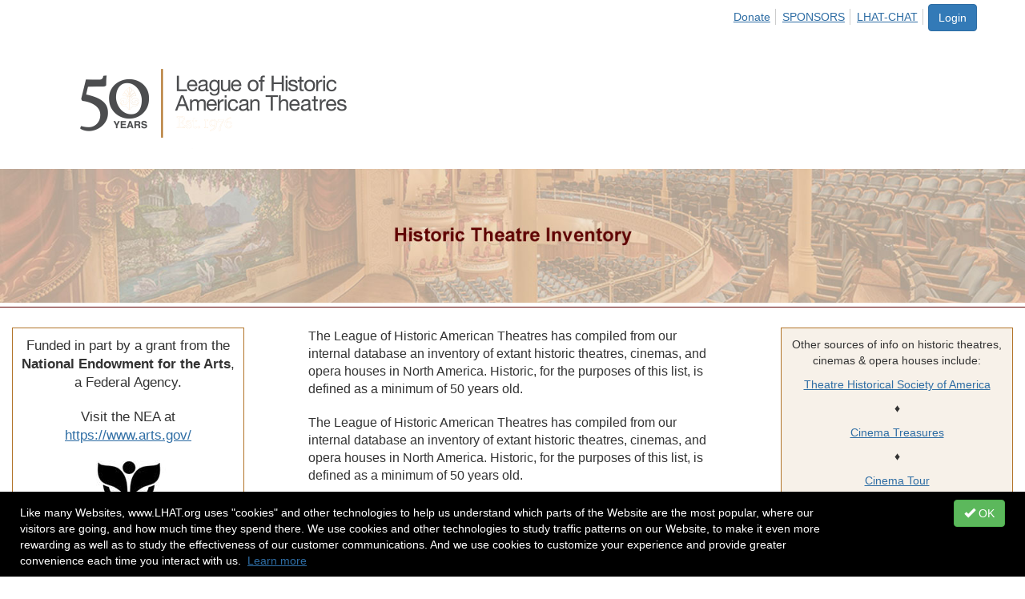

--- FILE ---
content_type: text/html; charset=utf-8
request_url: https://www.lhat.org/program-services/theatre-inventory
body_size: 28964
content:


<!DOCTYPE html>
<html lang="en">
<head id="Head1"><meta name="viewport" content="width=device-width, initial-scale=1.0" /><meta http-equiv="X-UA-Compatible" content="IE=edge" /><title>
	Historic Theatre Inventory - League of Historic American Theatres
</title><meta name='audience' content='ALL' /><meta name='rating' content='General' /><meta name='distribution' content='Global, Worldwide' /><meta name='copyright' content='Higher Logic, LLC' /><meta name='content-language' content='EN' /><meta name='referrer' content='strict-origin-when-cross-origin' /><link rel="apple-touch-icon" href="https://higherlogicdownload.s3.amazonaws.com/LHAT/787daa61-5466-41d5-ad6f-28c34e98e17d/UploadedImages/Images/LHAT-Icon.jpg" /><link rel='SHORTCUT ICON' href='https://higherlogicdownload.s3.amazonaws.com/LHAT/787daa61-5466-41d5-ad6f-28c34e98e17d/UploadedImages/Images/favicon.ico' type='image/ico' /><link href='https://d2x5ku95bkycr3.cloudfront.net/HigherLogic/Font-Awesome/7.1.0-pro/css/all.min.css' type='text/css' rel='stylesheet' /><link rel="stylesheet" href="https://cdnjs.cloudflare.com/ajax/libs/prism/1.24.1/themes/prism.min.css" integrity="sha512-tN7Ec6zAFaVSG3TpNAKtk4DOHNpSwKHxxrsiw4GHKESGPs5njn/0sMCUMl2svV4wo4BK/rCP7juYz+zx+l6oeQ==" crossorigin="anonymous" referrerpolicy="no-referrer" /><link href='https://d2x5ku95bkycr3.cloudfront.net/HigherLogic/bootstrap/3.4.1/css/bootstrap.min.css' rel='stylesheet' /><link type='text/css' rel='stylesheet' href='https://d3uf7shreuzboy.cloudfront.net/WebRoot/stable/Desktop/Bundles/Desktop_bundle.min.339fbc5a533c58b3fed8d31bf771f1b7fc5ebc6d.hash.css'/><link href='https://d2x5ku95bkycr3.cloudfront.net/HigherLogic/jquery/jquery-ui-1.13.3.min.css' type='text/css' rel='stylesheet' /><link href='https://d132x6oi8ychic.cloudfront.net/higherlogic/microsite/generatecss/4b326437-669d-4ca4-88dd-cbeeec501c82/2a4f28da-94b7-45b8-8ea2-78b9e9577c25/639041732183700000/34' type='text/css' rel='stylesheet' /><link type='text/css' rel='stylesheet' href='http://fonts.googleapis.com/css?family=Lato:400,700,700italic,400italic,900,300' /><link type='text/css' rel='stylesheet' href='http://fonts.googleapis.com/css?family=Open+Sans:400,600,700' /><link rel="stylesheet" type="text/css" href="https://d2x5ku95bkycr3.cloudfront.net/App_Themes/Common/PhoneLogo.css" /><script type='text/javascript' src='https://d2x5ku95bkycr3.cloudfront.net/HigherLogic/JavaScript/promise-fetch-polyfill.js'></script><script type='text/javascript' src='https://d2x5ku95bkycr3.cloudfront.net/HigherLogic/JavaScript/systemjs/3.1.6/system.min.js'></script><script type='systemjs-importmap' src='/HigherLogic/JavaScript/importmapping-cdn.json?639043088605612446'></script><script type='text/javascript' src='https://d2x5ku95bkycr3.cloudfront.net/HigherLogic/jquery/jquery-3.7.1.min.js'></script><script src='https://d2x5ku95bkycr3.cloudfront.net/HigherLogic/jquery/jquery-migrate-3.5.2.min.js'></script><script type='text/javascript' src='https://d2x5ku95bkycr3.cloudfront.net/HigherLogic/jquery/jquery-ui-1.13.3.min.js'></script>
                <script>
                    window.i18nConfig = {
                        initialLanguage: 'en',
                        i18nPaths: {"i18n/js-en.json":"https://d3uf7shreuzboy.cloudfront.net/WebRoot/stable/i18n/js-en.8e6ae1fa.json","i18n/js-es.json":"https://d3uf7shreuzboy.cloudfront.net/WebRoot/stable/i18n/js-es.5d1b99dc.json","i18n/js-fr.json":"https://d3uf7shreuzboy.cloudfront.net/WebRoot/stable/i18n/js-fr.82c96ebd.json","i18n/react-en.json":"https://d3uf7shreuzboy.cloudfront.net/WebRoot/stable/i18n/react-en.e08fef57.json","i18n/react-es.json":"https://d3uf7shreuzboy.cloudfront.net/WebRoot/stable/i18n/react-es.3cde489d.json","i18n/react-fr.json":"https://d3uf7shreuzboy.cloudfront.net/WebRoot/stable/i18n/react-fr.3042e06c.json"}
                    };
                </script><script src='https://d3uf7shreuzboy.cloudfront.net/WebRoot/stable/i18n/index.4feee858.js'></script><script src='https://d2x5ku95bkycr3.cloudfront.net/HigherLogic/bootstrap/3.4.1/js/bootstrap.min.js'></script><script type='text/javascript'>var higherlogic_crestApi_origin = 'https://api.connectedcommunity.org'</script><script type='text/javascript' src='/HigherLogic/CORS/easyXDM/easyXDM.Min.js'></script><script src="https://cdnjs.cloudflare.com/ajax/libs/prism/1.24.1/prism.min.js" integrity="sha512-axJX7DJduStuBB8ePC8ryGzacZPr3rdLaIDZitiEgWWk2gsXxEFlm4UW0iNzj2h3wp5mOylgHAzBzM4nRSvTZA==" crossorigin="anonymous" referrerpolicy="no-referrer"></script><script src="https://cdnjs.cloudflare.com/ajax/libs/prism/1.24.1/plugins/autoloader/prism-autoloader.min.js" integrity="sha512-xCfKr8zIONbip3Q1XG/u5x40hoJ0/DtP1bxyMEi0GWzUFoUffE+Dfw1Br8j55RRt9qG7bGKsh+4tSb1CvFHPSA==" crossorigin="anonymous" referrerpolicy="no-referrer"></script><script type='text/javascript' src='https://d3uf7shreuzboy.cloudfront.net/WebRoot/stable/Desktop/Bundles/Desktop_bundle.min.e5bfc8151331c30e036d8a88d12ea5363c3e2a03.hash.js'></script><script type='text/javascript' src='https://cdnjs.cloudflare.com/ajax/libs/owl-carousel/1.3.3/owl.carousel.js'></script><script>window.CDN_PATH = 'https://d3uf7shreuzboy.cloudfront.net'</script><script>var filestackUrl = 'https://static.filestackapi.com/filestack-js/3.28.0/filestack.min.js'; var filestackUrlIE11 = 'https://d2x5ku95bkycr3.cloudfront.net/HigherLogic/JavaScript/filestack.ie11.min.js';</script><!-- Google Tag Manager --><script>(function(w,d,s,l,i){w[l]=w[l]||[];w[l].push({'gtm.start': new Date().getTime(),event:'gtm.js'});var f=d.getElementsByTagName(s)[0],j=d.createElement(s),dl=l!='dataLayer'?'&l='+l:'';j.async=true;j.src='//www.googletagmanager.com/gtm.js?id='+i+dl;f.parentNode.insertBefore(j,f);})(window,document,'script','dataLayer','GTM-MB9DVJ');</script><!-- End Google Tag Manager --><style type="text/css">
	/* <![CDATA[ */
	#AuxMenu img.icon { border-style:none;vertical-align:middle; }
	#AuxMenu img.separator { border-style:none;display:block; }
	#AuxMenu img.horizontal-separator { border-style:none;vertical-align:middle; }
	#AuxMenu ul { list-style:none;margin:0;padding:0;width:auto; }
	#AuxMenu ul.dynamic { z-index:1; }
	#AuxMenu a { text-decoration:none;white-space:nowrap;display:block; }
	#AuxMenu a.static { text-decoration:none;border-style:none;padding-left:0.15em;padding-right:0.15em; }
	#AuxMenu a.popout { background-image:url("/WebResource.axd?d=YAYach_zykzn7tRotFpEUvMzx5VKLqEhOgfO-1CGl7ANMgwsJow8PLW9xU9V39r-EQsSDLx7z3LsXa66HYc2Cb7T9g6Pb1DPcNJ4VcHlkQY1&t=638628063619783110");background-repeat:no-repeat;background-position:right center;padding-right:14px; }
	/* ]]> */
</style></head>
<body class="bodyBackground  program-services-theatre-inventory interior  ">
	<!-- Google Tag Manager (noscript) --><noscript><iframe src="//www.googletagmanager.com/ns.html?id=GTM-MB9DVJ" height="0" width="0" style="display:none;visibility:hidden"></iframe></noscript><!-- End Google Tag Manager (noscript) -->
	
    
    

	
	

	

	<div id="MPOuterMost" class="container full">
		<form method="post" action="./theatre-inventory" onsubmit="javascript:return WebForm_OnSubmit();" id="MasterPageForm" class="form">
<div class="aspNetHidden">
<input type="hidden" name="ScriptManager1_TSM" id="ScriptManager1_TSM" value="" />
<input type="hidden" name="StyleSheetManager1_TSSM" id="StyleSheetManager1_TSSM" value="" />
<input type="hidden" name="__EVENTTARGET" id="__EVENTTARGET" value="" />
<input type="hidden" name="__EVENTARGUMENT" id="__EVENTARGUMENT" value="" />
<input type="hidden" name="__VIEWSTATE" id="__VIEWSTATE" value="CfDJ8JEeYMBcyppAjyU+qyW/thSGtPaa9NoM9SFK5XetJ3DXplvyT6f8HmTEdmJuotu7DDEKYik7eTKzz2oG66MehZiVxBdvFf10Yw+yAV9O1EFmXPThNYJh/JtvQyVjJe5GO4weXMXUcj1fT81mA5+lIDaCSb7jnyMhh5fFZjVH563xVG9Qo3VT7Sqv+tsge8X0WzYFo6qY3NPFFP/97KmrpaFQxhM8W5zafslTTpxryWaM/zpqQRFCiEThWWOOL6loH7vsu/[base64]/YD9xX4Ofbk7FeoNfjVjEOw+84mB13NmnXFCoYWgl5wFQ6iopgjHW+Teh1tjCYMx4RHQfxLixUWFhHm0M511pXzI70ljXbB8ooK9MHp4S37GoKIC2D3zNG9fACMPmPXF6JaEAds7lCHahI/4qbUVQ+FWufm3dimpNzQ/H1QW9INruh5FAL2RbxCSVRGmTHVUqgYJaHQJwjjwAHhRD3PLbOPHWKnz9RCG+s66RKIiJLeVTqPivmvUojGXrL4G1iAKgcdna46hydm9qc+nuCMNgtk9c/wpAIesVDnH4irpK94iuQIkquli7AQ/kPuxvmpjzVOd3/o8BKIlSMd4j10PBEACc/3+R9jhz8Gcmn+4hA0HqcJvavl9zUk7Y299vXwpfu5JyQgomiq0cRo/dG776Jeq80EpQEtEOIKsSt+ryJUtw2TKkCdxfCtmho+hFkSbcQ0k0BX6ZI6jL+lt6f8TvPuMvipntEtNcoXSqWanquh3ichfygIGCp6qkiBUQZLnGRVhk8VedvIEXIWbh25s1gx+EAFnSiEg1EMwjc80dTvGjByVJWL6JnrDwUGxH6W9fNzD/qE30uVnoleBuo9g8/AiN+4G3eez2GnMuxao+lm0QeJUBbAIXWO6a55OjTXK/+0qJomzPD7W+wH/lfycFvYy+cbb1wTS538qfR6iVyHSN8eac5o6n+p5ArUylnqKHjaoZ2Eejeyt52hVOhRa/hdUcxivsx1UK/057/DTJ56vODRokrshDvRPo0mWBLYEpCOj9VSjQ+MKbsQY7WoYJtiPVROleq8WH58cYuSTPQ5z0EKYVCLp7Lat0JkmX/Ek/bEzdXFPl/vVjJwJ9HM3zC1FvOzHfzF0fLw52y8RNzWNgWjwhlP/[base64]/TGyT4TxZFlqAN8SyNU/4AjxwlQi47pAjvZKu12bCwxVzaUZHhTPyP+7XBq1r6lPbAExn/yJuldTyfrKNuep+q5nj2QLOF3RPTs+AVzzrfh65eap+iwgKEqslKKYnnUB6xR3+v0m84PsbSTQLUbBKdUac5khu6jvejjF1z9KDPd2Aiiuy6/cqvyWpRvqOQ7OozMz/vX0FVvBcFaBaN6RKu+AF7tCSXI6cy+3xvleYryEtZCObSGACNJN8//PsX9L7k4E/FlbvdgKj3v+E22V63uP/755LWYU4ukqFEoF1Oy/gI/xcq16HlOzQmAl8uVtC2S/CehR+Hr0TdI7LqO6T0khWXSlKc+tint8BvM2mfdI+WqY+1YYuY8cXyYloiB0vdffvoBK6dh54QtEYfU+XU6QZg3Cw2epzxEGHugM9f9kYDant2jS/scKHfD/[base64]/Zap9uz52GjaGt1k34mNagTbtxevChabdNDMYKDa1TRpueuE/mQd8WIcaSLZGBQWcU9nL5PuSeGGLEi9odu2m+Ev6M14yfu2f9wPfciY+Gz2Uqiih7E9KxOG0FhUgwsliK6XXf+Alr26iBWtA9nxfoeibfBbtciDhSTrGZEvwoguk47dVgWRsAbD+xUOeyyinL5q2IWC4U+aSKlW0iQVs93whsNwnhY8CD/B+K1xlhZUsCJLmRTqtv5TCdnz3gjaKscJ5vnXkd4yoDFrVQby9N4XY20k+dlHuDC/cxJN0dQZVLsqeEwzPrYnq3iPBDEuXrvx6mMCCwB0Zw7HG5Nn3WcAB4NYXLQXOUsMBOQUWfuFengbTZk/9V1Q9sQjlsolJ465tM74vIr7nT1y0SBlBlxePZk+bIMv+UiVx4bQtSk46I1iSsnRhDnoL0TXv1V/7HdKgQKA/I696Zo7YiPX+DzBciCtzv7Y0zNAo1q5v6Zc+3zcEwMaWbUfA2/RLTqDm+Gco00qpX+xVUFniA3gwwMd9pwLICZXytJQ2Zlmr31y9PzQX02waBdiph2XwMszyqw5h4cq6YqSrqfHO7rP3O66tKDeYVL+uTEG/M/[base64]/qxzf1B4x/GjV/dhmDhBRHUl0JU1Xig6qPrm+Z/D7qpEpCBf/pyRSNZQ6/y+tmBnwaLfJPv8EsrrrE1VzYUgh3LaBA2FiUbq6lGLguA+7st4mVf+f976XqD8ANSGhjFKza2nQLJ6InqZ+1g+XeLINS3J5oFTl0t7vk6YGjgBlUz/Be1+pDFOxaNqgCEt7xQZ2JZ0eQPw4pVl2NU5SL8YpyU1w4aTSaEtq0yOp9byn8+tlc47Vt2fCbmjh3//12DRYpS48lV6frTpFmKsiHP5tigIxp94F5mKVkd8ZtziWSQyoE42X0+67UQkv7TdMTMpYjFYYhMx+pAZbZNtDPuKhOisdC4HwxYeFLSWPtAkUI11uX4MeI/VAvOS5nRvHfY7uWjBFn1faIg0wNvwScfMMBr3TIBGEB4EX2j/Mu7HKvvtcXYE+RQzmZHPhlWkKbCBcD09P0WlSDPLOmnOSxkWMzDUcLafx1vN6n0jZ6D5TIfJFu8biX/i/hLvpH8of14Y/lWsgoiSFAfbLypbccfHg3TpaDd1/MUzoOzt0H03Zrxztqt+mbSFjSU4dj5UOLIX2TmvmRjgd+Bj1cex+DnW2UwhNEq4uI84gp3cGKgmTJ1ZBixJyxkeEF3TgFjon9VPZNKl22Ua0VCDj5hPDYzn+51xZes/q6ucBx5iPAhXjyv1+ialyCoMOPJppY3+HeFtnsZq3hG2tu1nLfpf0HClm8M4j6fuK2HSuy81rladVUKMD/BjYNtUQgGO51qpOyE+5u4pUD6rdqhya/W0IwAA/xF6Li/B2zjvTjw20dcVNZGLrw/nJfODuVVxgZz+lvxJTFw2AR53Ny+s3iROLEi4EISuaVbvTEuxDCUzWVHv1E8YBmFY9g2PAVR8fsbeQtBEAZZHMnNaCuqAlp1ywKIyWFCBD8Y5w73h1bPcpzhsfTHgRoK2vNWmRyxjGi2pqEymkRH04XX10rpF3F7Q7HKKoa5/ApX9gubZbBc/Oc0ZocvZ8SGxM71roczTyDaPHLhPMq3LEXixJGd8N9YJ2sq32vgFXL314d7gBTuKBajMRWjFvy/J0zweDVhl0AvwiUQHSSAeAH6+65IHUzbVthUd4yIDf++/EOGuRBkmQ0msasWzYcgwrjS8z/cZmWx35AtQz2MRgCBqkJNcCpSOCq1BJulTrQuKxapkBz7JpJc6CeYfraJ1CXFkQEgF+76cASxB9VFUtR46MBICojDroCDaqLwTMEC2VcBs1VuCDKkZUs5Fln8ob4oI5WzFVzjDclN7Z38p0YyjFkyFFzI93/P9Q4b1W9q+lfjnyGk3EqOEWgIdQQ795mYKPvdUR5/[base64]/8pG5Bjrt/D0CrzFOCCsOnSTLEwaIiWh/54AAezPw4Pyh9BSZM07mevHl4whVnsrWHFlizEbx2iKSspMYLDXYvTwgCCWkjnz1D8ngpRWUKem/[base64]/bltKpQMWFuNsGn4j6kIBnBkTaGDuzanJf6pflIVbwLLmx8Fzg2ZfqChSucrunwAev8L87lD/LdMRCZaUnuyapvfR211WDg2M7FLEBSmg19k8Y/lb05pKH32whbDcl7c4YT4kNG0yTenlQ87XlF3ooQSc8rJBnXxrjrdYXezAq3QI6yWPXeycpxzvqTDyOZ8tjHJdo99nRSnL26j5RQAbPBx606cH0FPthUCLgBaZ3ydn5ksu3Mj2VRQMaOfE2QsGbCCWol449lXuWwnUvdDClAPeW75dHR2q//2o+irIyu4c86IdMtxu0+g73/1bKR79Hfb0IBGqwKxXnv1eHMAx6dyx3OjviA7pSZTmoZRne+ZfuyeAdiHOqjt5M4+WfhVK16wMHujbx3ZYPWbtYcTiuaLqgYVDNT74C6+reE/AKMBo3yEDl6El1BqDlm5WDtMU5duqZM79i9y7XayOutow2jAKLRizVpOKDrp8vW5eFXUdTjJXitETMzQn4N7u+7IkYxdMGo12rgz+ItWFAnqhUsprPQYv0qUcBw6HTpN1sw+GJD94NKq0P1VzH/JTE8/3/nzu5NDLJoaZTBqbKZaC33FLLhm6TpcOUcg1YPQHHSHNXo1N4gPaArkAyJlgWKzsUSLdKZumOvs3X+eQM7CJmPalMq6kWWd19fyALY331z9+BXDLHVUFwiooxfOl42QSDGXbZzLYCW1G9BY96Fb+8t+l/xYIC/9Gn32fHWGwO9jKyJ82yNPuLIJTrNkIe52VwZgVoIilz4gYN7MxBgJ3DqrhQCcBzHorOU3aSrUSMcqzAysuMUXQe/w9QTfB3JbLJGuJNz3MN5CLEiJXtjEGskuhgJln1I+ZYAdpH8dvuweu2Q3c3aNGirfs5yndnPjz92cJ1yv7jYlGb/0LkQnBXM3Jb+7SuDILn05oWhhqTzQhDZViX+j6j+wvwJX8BidSVqxBOq2GTHgN8LQBspnAHXGfYwIHebDG30OQ+PObdvLSgdYBXhyFAri1/X3+68xdqYxhZ6Ro3yc1Dbqx/O/svqE4um3XP2SDxKkCMiiMlaYV9/wWZzLau5UEjjN+KRLbmvop218z5DZYpb7Sfs/l6Uc2UkaAKgIB8EHP4wfHO+pY/[base64]/TfTTTrIDFOGAM+7zM/wivq9M9T7V6Uxl7pJSVwZp+d1g+/ptKuUSnfxJR/YIVpPOBgZwhKTJf3ap6g5TMIfqnVl2zf2iVZ9IyN1TIqcvXWiplt0XuZhn06pyA7Sb6wch5Xn/HwfbvLlomL+/f+CNxYbyAT38Cv0zBhTtGkxbzUrc2zN+EthTqJ+smtbY9m4Jli7k3APv2qzUJFFuwPMVg3VzRukclboKuH/zOVVWg1n6OUwk4IVViFLD/Oe6YaI48j0YUpUGECnOVHeX5682pWewG8Pf1sagqrlBExwv/Jhiftlaaz211mJP5uOaOOJWUz1X0sCHv6+AUK/Uc6Ek90zQUxDA3KW5EfVWbvdLt8An1ht3LOyRHApfNO5S7yCtOC61kZ9/0r2KNf4ebgbjGmChN181eHDZ1MwGHcTRP/uOq2LkoNRjWATxgWdwIqVKJHpYYP5sg25pjVvvBis8zx8/sM/K324nMulBmllfMXP+u3iqkwWv3ZGayIg7JzPaFdLzw4yKHyiCd0ZDnzvroXOOXmQbeGl6QUnbTlTA0i08EyxvNw45chmQQht58gwbifI3S/9RJRg58sBncF6Gbt0buM0JrM/7zxJQtx3X7NhJtwMbVniRrx0/2jOPLqyG/kLj6hIF37XRxLDB/AzYmqv4npL64lv3NpKj0XYCkkbSzng/K+Z+0o5e+JPri8J8X4k2/no6fk8owVymXdl01Dy2zDI/[base64]/gBcxsADH967BEN4IkACWQ5RnZLn0NYufamHIeJNVnNhtoT0LUKQeV1Jq1yWGDTy9v7T7Yx87p2Y+LJPpiDFKsuNtHwJjDfaMnzPHd8YnJ80B2Nj/FPrAd6q4YrJGOsT4hhCzMOH3TjTkSQ35yHRInfRaW0NHMz0VX9mKtL8wAdGW4YJD5fn1G0anIDwwv86MAQ6+BJgNAM0zvAM4WWhEcFcLFcdn9DZPxxF2FbX3cvHZRp65beesisrDGj9KBeN2LaGdezXmldrFJIusilMd4MMAN6j1KWHJjW4HqXqu/kCg36sRtbwdsUywVbkQ/DErmPj1MVr1vMLB5pTRMn+XjDoQ/O4XFEY/GlfXFiRxV1wBbJB5XsreN2zytEN9mzRhBJgzUBW7XjlrtW9GBTvY2V5OXfUQb52U5rDdBGhQ8aAAOlfbw+N0BAe2pkAPCdnnLDbsASPV9QI6dzT0ZRnzdoLHIOMPIpZwDoru8VqjBLW6wLAsnTXh6wmypf54bJY77gkjT/Wn1/cFnQjCQWQ+mzZbs62GSi+X80Dd8rI3GjH74iYcjtuQQvyeImgzKXLJib4Gh5WWRovHJap6wui51G0K7R46r6I3fLN9rrZR38DBZosHp/xW6/0QcMAaR0JcVOR5yAoGS/[base64]/[base64]/kYkH8IMtY9UJiJH4D+iEGmJSPgb9BiaeKW11wkzs0iFNHuCnFwK0yw3p80XoprJOS69VmLvvUevsBSRTrNw8t6s3PzW+2Niw5CLoTnUy4mA6zm0WZN6tNO7vekgQI2T2Z2R3mjbpXznV60gzO/+dc05ZuKcDJS6C6/M0AinO8RODXwTJHvwQfhQ2vqmcwosjKgEgF5Z1x923BxUHVC0JUYo8byUL99W/sz3+MfV2jxtxDlcE0XPqK/0/y6P4tVTvIxiE0r6D0f57OaWIf0o5FJn1WF1cviXPDipdUiNS4xfFREAwhqSLa0ytlYan99iv/s85iabOLUqzpAZW/gcKbMLAsUjx/5qhzM7YhfR9FpJYnb7R5OVAvWCyNOuxkNW7JzcxfPQggYDX6wgqfERc+tXti974bZ3q0+pd6d/yVB4EzaW/Cwy88nukE+GYk3h7+ML/gZu8cFdRVQjPQl3curiIwsOfh4cg36IQGBjgmDcmCAj5GZMhuvC21YsMyWHcN4pnbXs5c+mca5tkRcnLp8mtNeWaG2Vv4Bk+XmNVwiGu+NXU2pV7NyMbhpodd/hXFubc4YPvULgkaxpR8C08lEcArbAPkNS0G4kftIIivdOusvNF/a8KJzILdUQLXlLVN+JdVlPk3sXO6TyNs13JNG2SNIK4gE8+W11i9NOV8+Msqql+AXWj3h3eoYD02s/6yaSPJ8gct6D09lJI8c7wayBxFhaDaBAstcbU5Gk9wu5j9QmnFkh79lPwP7B8wCBK+6Mo3nQVxieBC1UGisi4r0PBxnLlmgeCTdFlKYkOBRMAYeOyGHqyBEofdhsBrT17H4HWHzjuGihGL1qRI3TFckRqCXHmWrphOJ9JE8XIIijyMrTm/aK1LeJVQjV5zuNSEoy15doKmcP2Ob+aYCqBnd0vlMsw3YzD+42LzpZd3Uwrp8KT00Bhr+Py7af/p2wwKzXvuMPgHkgydAMBpCyfSXrY0zoQYS3+TnUk2cdbRCDcDp8KbmDKPi/Gz8MJDJ0qxJAQO71BOgNwjLnuYwWgZF+nIGu0Xzxb0XE3sDUKACtJR3meIeBxmF6459R8PIxDaxsgsVu2OgrmDbWt85RbzDwsqnkhXZxOdPOkcQl8VtwgPkQJe77BTzFiu8uczSP3ka2VqYbWLG/zn3anLiH5nr+SDuu/1IWv2g0sL7hoVyqU6nERIrp23W0krLqnLfvwZGxpJprwFm+eb9Z+zVEdG6AvPuygLvxspFcXNQ330W3UyHUCNxnnJ096IbINVvZlIKdCN6VR4tlcW0lv6U+tsXNnYJ/58R2k4LxuqunIAizEdppu2jbaKOD9XfA1wQn/iAgzCLFZtje0rNdxDT9lVoHzJPxZhrAoThRNAHPYoCsU6JU6J1EkwfvQbQOlS7CpJ2zX6IIVp0lspzWErkW4DUqX3nZwE00N9SmLPYRHP23w1zGGilQH1bOJ03CagffhesymT9NlKKf3jzwvBk/nCraWT/hosD4xCQNQ1chc6GtLoxcOR36itwKcgjK0SH/IaS/QOQIuq5TOgM2pr4lHsqJ0gKOoa7iYAu1UwaDNVPwR732LUsetv5BEIHEr4M62AqVKmq+yODUsqR9l9uXzv2BFAGKZ1gKcOd3m1LlX0pSCKI75qYBvzQtvX0D9Ntop9OM3PodVUwHkd4j6aYfTUGMtkqCbt+lTwKIXufwXtcldbY8Y8oZ8T+WKLS3G0MnFXUnu/YixPwu7pCGQerlprJQE0vX9IDt2cTvLn3wGPbo5cXoFdfbLTTn9R11C+cIYI1cQkEiG290dwjOmWVPScvFIz09Vq1NLVmeqIMA1Apr2bEk0H0K3qVs0p7bKreKrgn161q0AYmToR6N9j/iXoOICxyBov5J9W2QCpr1+AKmQpQfp/[base64]/BCSUl25gFGYM9mjEj9ORqEpn20RqvyFfJ2yhC7PT1Utxa3UQCTorveZSoZEPW8dOApMT3EjDP7IIWwIlAARD5nMPLWHwcIBsXl2+YMSWbX10UkiZyXuuzseU3X4ZgcllSauNDqN0ibCZyDYjKzXIgh8Z7UP+TDT6Vhkr6vv/mgenqIN6n35ly+of71Vr+8SCorwyrtrL6qA/ODi5Y/dwcfCrlfYy56Ny7etk9T3nPjjG2XFL5QNwfpNE6Eyap0E6OpmJRMNUl3+DhFndS8Wvl0CJNbHxQG/ua9A2o3Tl/1+pmWiulYESKBCRfUwKrO05IB/uQmOp3bKzkNek7Y4rEGCEtF1rYhuakIbe9x6OGBViIzehb64fhLvDZ4p2fRvx5MX6CdzWslW5iR4cY4Q47hM/w9xiaCma+1xjGTF25WdysKSQj5OfwpwNQmynRGSFdK1rlWC6NgtRqBHrw+zCCQgMjWZ0CpN6s8JZ5wJ4UztwCRhcOii9cqIJFvzYNQY8kcjnLnFvCzmh8AB8w1u6c/THxzX3IMz00Ua3qQxPh8m4aZW5FAh72oIm+iwDxmNfAQ5osYkiZGUJTmgDA4FToTxoc48ROdZnRNOkV/I+sEzZKA04w67zfqz0D2NBzsNHaNlpadzwIS1jdjf/UbGAVn/gIjwkY4Cig1Zw3NyoOi99CR+NmdKtj/MxBtaQ09TroB+vLoqADZrDr9MTGCdaSKPxyalhv/heO3MuUl2lMHOqGYzjJVxAZ0PMVRAB0/[base64]/wz4MTwVgd2JFeHan/J84gerz/PVc0/RsQOHQl0AzINEwO7CQ8mVJ1zvl4Cq4hTOgJl1VjWU01lLZMxyYZG0CkfU7b79Dhg+Q/EVbrhmr4RcnlShTNnWuFq14mySx1jS17ViOP1JGJd9faC0wvExACAGnC+dCRlscWqATyA2iGtdnTrf7+GdNU950894A+3qHimBmRbtTFhurCD3v/0NcuBn01pL0K7j6SoiMbZTZuHuC7N67VNiBo7eBGKxVmAqZDyHtC8Ffi3pWtvYmpFl80R/A3upDS57gjB2c24hCwCBWPtSO0QEfeNqllSBPXj1E1XszCykEaml5dJWTNfg7rglzBpyCWElaJrpMFmZ9p8yDoGKRimdXCMtIUvWPge4zHWo4fkxQxitr+uZ/+SKSC+dpvBodNE71/OP7r40aFcC26sg+nXUHGbOPbo6fHAgMy0d61tZttGQAF8UHm9x/Z3QmQNXdJa1HMEPML7LZNeZHnUHvYWZcZ+7Lbx6aYdCXSRardP9pGZQF/d/6Sv9fgp9GyMasmFfsCKjcX2bVZt6A76OVC02p6iDVIcjYv/P1qPeRzEYyZC8RcdlawfhXa8wI8tl2+cbSF5chCSr/GRnjYCnthGCIjD9lgVm/kGAgVyaPjY2cAc3aND8/iO2KPRmSxNGlFtasxJJTcyQw2Tt2WLb2xm4LUNxVei022kh+/e02lb+ED+KCyU6PYUdFmiW6rBZIgPrYzD4kKkIK4LycAd92DGpPheXZinZdORxe+92AmMKtY6fjqVvOMHAjhAjViLHjS/8ekfOsFCLPnTptjwvj/GzqgOERX6u4P2Kf953LUS8+c0TFgUYklVyh0/755hWiPrmKutkxMfn87yY4Sd+nG4Vx5hbvyWbs3i8f6I1upwY7Y6IbLK0mKGUEyGQwZgPTb695plRzeb9geHwoMwkKHMwzMTidodpbk/J1Nh/25tUzsi17U1ZSNdi3o28KFnN4t5TMk4qo2GnHqWFfXux5cHyLRIg365usgVAoD/Kilerjac1sOsNzkDHSIYl/A1dCXJzRToBRSv2L1ea1kEPyD+ruQwdXCMlikXjnsdO8/Dnh7qtqXrmbYZze7kojfEDZ6cdIYx5B7EKiJph4womIjxw+wS3BEoIiIohql9Z0qBg5j0JW3ZLkCXp9kvt+gwk23SNEj/5fTq44M7oh5KLHQ0ArQ+H60vx1zGpQ2wcJyiLViKI0vSIa2ZVT989CzwFflrXSXUVXWmk/O6kNf3RmWTKjxbxfxs9G7T0F4vRPlDAI0zuylFGg5IxfdlmUkDhFwAlYUsvWkpGzy8MnbEBVkZLG76f/K6Ostex/wFXDAFyOFvGLPehnXd9HtD3Tg7gYmMbwoDaJ3bkR6hXDhzcGPNTLRTSr6MUeqOSiWSyRRJh82HFGM1Fe1cKLJgwa76xyPbJ/yjk0q5Tu5LbvdXNT2V6YRmTRUmiC4Qpcy9uJDIxena8YOH+O9rMNxJtnE1C1vS/2/xzhCtjwpvBs9d2dFc1xqNaIihjcKR+Cxcx5cjfLHpAylS7le2oeSdzz/[base64]/edbRB/AkV3vXwhdEfJGUXnoqo5T3WVlsNdDCBhxOD2zjR08FfHCwCW7hVL3Zjbg6oVDdtGjRKxzIPq77+zl2wdho4TnLsJ/OTvYd8U8heEWsoWD/OY5eVRC4ARDGEI2c2jFi2pPEOH9B0KWY2aOfYEEH05fL+PgUSMpVBzbdxyCNFhzo0wfov4C3irqp3h4Da2VKUbOtyFJrvO80YtV1I5rnhrqm4rovgUeX59Yjdq2JaEt6V28FoYYlt4+X8DIdiR0JINjR4LPUR49NS6v1m1q85q+Vg6jP8auRA5mg50FY2r8riFXt/VHlEYXnMGDbdEgN/wL1n8no7+IexP1xv3XmgdOp+c18iNEjXoUCRwmUJBvRMvtMgyzQzpBuFovdUoxpT+grmRCSg9KBTj1Wro+gdQGC2TBjwD8LX02V+KKHyFYaAM+mSXw8gJ/P3ObdLp1mTgpY4ww4/rWT9gHb8IFTdd8RYJUVNrGFBL0JWYEa5JRBg2NFLYAN8FoFACpoB2/LpbR3YuzSvyy8V5ROkZu1xDThS6aFjBC2UDsnxbxQN3Cn/BMbIeqy2yq2MwtLpGu4GnrjyxRoktuI236mpUMu0tzYkjI+IJ6RISmsexamkm6uq1JyzycQBSlBwvbnlgMqJaO41xTfDz1GlFVMK+AWWSkZ79vhEVgqWPi5Nl7e+Z45a/dZYJ0Lv3FJgJMCOR2ceXz+ch/j8qN3SNvs9xCiiNHFOnMeFMsohjU8kkv6LVTiaMhkknQUqstlisyGYRZjVPE6OzxbDm9nO5pIytQOrOkEBOrANBIGeyXvYl3Bb1yZUE+USwKpt8K5xJCoM02UYOCr392n0Kl/HEdsvMTH2CxulKLKy94bOgIr5Pdy0lCDeWph5FJo5ae1UzfNqiN7iSZ9/qIufUioJhIXkJi02enOx+8cTgW1ppZiNztvMeBK3tEe68gi+FNigWeD6wZO9DkmY5U4QHqtD+vU7FAuUGPRKnvnTxNAkUIXG/[base64]/JiWtzSSnZbbQV/8OeSCGMrYLy0njJqTDb9r5f6EHYJHvjEpYAcmdCW+M2BiwXfjNwOYIyrHm9nwRuHwZT6DUq9L+R/[base64]/8aX//[base64]/bXwaIK2FLxnouolK0kR18urpBC9+31dbQhC33hGuTiLekO8iqmHATQ+fmPcf0TIvcH6cpH7haBD7c+262nUiK+N41AeFOWtuthNJtkIRyFdARUJ20Z2eP1BB9QFP773eY0BV16OQscyp1f4nI/3ahzfaH18LtVRSBGl6vlX+mtsHb9PyaEJqa56D7BQFvTiGc6SbA45bpLHC0ey5ZPx25KX1KX67cxVC568bFJ3ZynRb11+WwwCUSp2KyUHusXPbW26nkyFKZVxXzx9ILpnGZ6vL16JezkMOZrwoGdbI5DkifGyCx0p/dluv8NmmZ6VMdNawdNKEIXnEMJB/z+R8VF2ggXNyxV7nnXzDPzUBDtTy+6vk71JY+VpMr0FVejUNTcfUWrPsXQr5O8n++nCdZ3JKnsQnxtdxCP1ZcGmN3xzpAQKNExW4IfsccVrZ3eO29qlKS6CsRo/UiqsZ/zLErrD391odycSUgpRxJ+27xCJxXNhryLpSC9QLg0HNsMtyrox/KYlwJqQEdheA/B15hc0GL0AWsBqVVzf20jcqj+jFYzCiBMO7gms1tNFEj4ZHCC/WnsM5HETrMW+I5vg7bA0tE+O2aX6+MS7OYiw8I+MOa1EQ3t3qgIy8Wk/cTrBlZj1xDX9c27cDA+aRyqfF9D90RjvAjSdL1mLiAweYPWZLMzTSG6VFZjSGhb02f6X4ZBBAygDtDgg2eK83eCiw3tToFVSmUB3czTH/[base64]/l8Fk66jZizlxye2BZeYGh4x7wsjSP/bh6oKnySDT2xyAaYdYPGuU83mj2c+MNpV19ifT01T6kDhj6cAvvDOAog8Nft3NFzXLxQv/7ii5MTVviYXc6PDcYgcl+hKhPnKFVkQDg6ZKLVJM+aNbL8gTygStynZkUnmQaKpp4Da" />
</div>

<script type="text/javascript">
//<![CDATA[
var theForm = document.forms['MasterPageForm'];
if (!theForm) {
    theForm = document.MasterPageForm;
}
function __doPostBack(eventTarget, eventArgument) {
    if (!theForm.onsubmit || (theForm.onsubmit() != false)) {
        theForm.__EVENTTARGET.value = eventTarget;
        theForm.__EVENTARGUMENT.value = eventArgument;
        theForm.submit();
    }
}
//]]>
</script>


<script src="https://ajax.aspnetcdn.com/ajax/4.6/1/WebForms.js" type="text/javascript"></script>
<script type="text/javascript">
//<![CDATA[
window.WebForm_PostBackOptions||document.write('<script type="text/javascript" src="/WebResource.axd?d=pynGkmcFUV13He1Qd6_TZB3yTpPeUzC2hCF4-Iyh5AZ3iap9aebDZjdm9KpMJ4l7nxNu8RP1oUWwp1SRtzHWtw2&amp;t=638628063619783110"><\/script>');//]]>
</script>



<script src="https://ajax.aspnetcdn.com/ajax/4.6/1/MenuStandards.js" type="text/javascript"></script>
<script src="https://ajax.aspnetcdn.com/ajax/4.6/1/MicrosoftAjax.js" type="text/javascript"></script>
<script type="text/javascript">
//<![CDATA[
(window.Sys && Sys._Application && Sys.Observer)||document.write('<script type="text/javascript" src="/ScriptResource.axd?d=uHIkleVeDJf4xS50Krz-yBkEPXzSF2OGMrMcZ_G_5Tesf9nTlN6Ut3EW3dwk2kvKQBL9nkiblVuFpLNisHsXhmWVkOPcO63kNMCnbRlB2yO1SEF1TUNEEuMSWy1UCu6DPe6AFsLh_JGKBYDRiRdjNoxB052E193FpNPEetYU5181&t=2a9d95e3"><\/script>');//]]>
</script>

<script src="https://ajax.aspnetcdn.com/ajax/4.6/1/MicrosoftAjaxWebForms.js" type="text/javascript"></script>
<script type="text/javascript">
//<![CDATA[
(window.Sys && Sys.WebForms)||document.write('<script type="text/javascript" src="/ScriptResource.axd?d=Jw6tUGWnA15YEa3ai3FadIQFeZIsr96H_9ytQscDn8xALW5Km3Std2koXvV959cAkMNQRvJmVUpTEvTQljRW7RcTxUwGOb8w_MukdT-BdqWAEERxlc47Tsf3DYUP4B7W5F39BAqOmEZu5LF90YoIdopJOO61Evp745rZu_UjWo41&t=2a9d95e3"><\/script>');function WebForm_OnSubmit() {
null;
return true;
}
//]]>
</script>

<div class="aspNetHidden">

	<input type="hidden" name="__VIEWSTATEGENERATOR" id="__VIEWSTATEGENERATOR" value="738F2F5A" />
	<input type="hidden" name="__EVENTVALIDATION" id="__EVENTVALIDATION" value="CfDJ8JEeYMBcyppAjyU+qyW/thQYdW24aL4gkzc5LdzyhTF+KvkcgJ9olCfSbl4aBDHIIa7FUnG/B8dIwPyKvv0tkrCSJrl8pM7z+1fMG/ZkW2d3D9myM2Z2JNqIeivqYoiCFuSxyFZYjwaXogSJkWk3t1BbEp+PTNLjuVnfYPi50SvA" />
</div>
            <input name="__HL-RequestVerificationToken" type="hidden" value="CfDJ8JEeYMBcyppAjyU-qyW_thSj8T8On9rDiDTDHJIeSn6R6ynErbI_BUjRRKPi8U7uqos181aMPK3pUOu9MIBvRx0lKoZ-14RreopX58RGvvErZTf4IgRGrdQluAUpgcDnbST0WylzZoNQci9ED6DN0BQ1" />
			<div id="pnlCookieNotification" class="row cookie-notification-bar banner-bottom">
	
				<div class="col-md-10 message-container">
					<span id="lblCnMessage">Like many Websites, www.LHAT.org uses "cookies" and other technologies to help us understand which parts of the Website are the most popular, where our visitors are going, and how much time they spend there. We use cookies and other technologies to study traffic patterns on our Website, to make it even more rewarding as well as to study the effectiveness of our customer communications. And we use cookies to customize your experience and provide greater convenience each time you interact with us.</span>
					&nbsp;<a id="hypCnLearnMore" href="http://www.lhat.org/about/privacypolicy#cookiepolicy" target="CookieNotification">Learn more</a>
				</div>
				<div class="col-md-2">
					<div class="pull-right">
						<button type="button" class="btn btn-success" data-microsite-key="787daa61-5466-41d5-ad6f-28c34e98e17d" onclick="HigherLogic.Microsites.Ui.dropCookieNotification(this);">
							<span class="glyphicon glyphicon-ok"></span>&nbsp;OK
						</button>
					</div>
				</div>
			
</div>
			
			<div id="GlobalMain">
				<script type="text/javascript">
//<![CDATA[
Sys.WebForms.PageRequestManager._initialize('ctl00$ScriptManager1', 'MasterPageForm', [], [], [], 90, 'ctl00');
//]]>
</script>

				
			</div>


			<!--mp_base--><div id="GlobalMessageContainer">
                                                <div id="GlobalMessageContent" >
                                                    <img ID="GlobalMsg_Img" alt="Global Message Icon" src="" aria-hidden="true" />&nbsp;&nbsp;
                                                    <span id="GlobalMsg_Text"></span><br /><br />
                                                </div>
                                        </div>
			
			
			
			
			
			

			<div id="react-setup" style="height:0">
                
                <script>
                    var formTokenElement = document.getElementsByName('__HL-RequestVerificationToken')[0];
                    var formToken = formTokenElement? formTokenElement.value : '';
                    window.fetchOCApi = function(url, params) {
                        return fetch(url, {
                            method: 'POST',
                            body: JSON.stringify(params),
                            headers: {
                                RequestVerificationFormToken: formToken,
                                'Content-Type': 'application/json'
                            }
                        }).then(function(response) {
                            return response.json();
                        }).then(function(body) {
                            return body.data
                        });
                    }
                </script>
            
                
            <div id="__hl-activity-trace" 
                traceId="876a80d434e96d3e696eb40464a390b7"
                spanId="f16bbfec6f42ad04"
                tenantCode="LHAT"
                micrositeKey="787daa61-5466-41d5-ad6f-28c34e98e17d"
                navigationKey="31b44673-a839-4bb8-bf64-dc5410168d37"
                navigationName="theatre-inventory"
                viewedByContactKey="00000000-0000-0000-0000-000000000000"
                pageOrigin="http://www.lhat.org"
                pagePath="/program-services/theatre-inventory"
                referrerUrl=""
                userHostAddress="13.59.28.19 "
                userAgent="Mozilla/5.0 (Macintosh; Intel Mac OS X 10_15_7) AppleWebKit/537.36 (KHTML, like Gecko) Chrome/131.0.0.0 Safari/537.36; ClaudeBot/1.0; +claudebot@anthropic.com)"
            ></div>
                <div id="page-react-root"></div>
                
                <script id="hlReactRootLegacyRemote" defer src="https://d3uf7shreuzboy.cloudfront.net/WebRoot/stable/ReactRootLegacy/ReactRootLegacy~hlReactRootLegacyRemote.bundle.2a29437da1641029389d.hash.js"></script> 
                <script>window.reactroot_webpackPublicPath = 'https://d3uf7shreuzboy.cloudfront.net/WebRoot/stable/ReactRoot/'</script>
                <script defer src="https://d3uf7shreuzboy.cloudfront.net/WebRoot/stable/ReactRoot/ReactRoot~runtime~main.bundle.b8629565bda039dae665.hash.js"></script> 
                <script defer src="https://d3uf7shreuzboy.cloudfront.net/WebRoot/stable/ReactRoot/ReactRoot~vendor-_yarn_cache_call-bound-npm-1_0_4-359cfa32c7-ef2b96e126_zip_node_modules_call-bound_ind-cbc994.bundle.502873eb0f3c7507002d.hash.js"></script><script defer src="https://d3uf7shreuzboy.cloudfront.net/WebRoot/stable/ReactRoot/ReactRoot~vendor-_yarn_cache_has-symbols-npm-1_1_0-9aa7dc2ac1-959385c986_zip_node_modules_has-symbols_i-ae9624.bundle.dce85698609e89b84bdd.hash.js"></script><script defer src="https://d3uf7shreuzboy.cloudfront.net/WebRoot/stable/ReactRoot/ReactRoot~vendor-_yarn_cache_lodash-npm-4_17_21-6382451519-c08619c038_zip_node_modules_lodash_lodash_js.bundle.d87ed7d7be47aac46cc1.hash.js"></script><script defer src="https://d3uf7shreuzboy.cloudfront.net/WebRoot/stable/ReactRoot/ReactRoot~vendor-_yarn_cache_side-channel-npm-1_1_0-4993930974-7d53b9db29_zip_node_modules_side-channel-16c2cb.bundle.a70384c396b7899f63a3.hash.js"></script><script defer src="https://d3uf7shreuzboy.cloudfront.net/WebRoot/stable/ReactRoot/ReactRoot~vendor-_yarn_cache_superagent-npm-10_2_3-792c09e71d-377bf938e6_zip_node_modules_superagent_li-adddc3.bundle.7a4f5e7266f528f8b0e4.hash.js"></script><script defer src="https://d3uf7shreuzboy.cloudfront.net/WebRoot/stable/ReactRoot/ReactRoot~main.bundle.3484d7cb3f90d5a4ed28.hash.js"></script>  
                <script>
                    window.hl_tinyMceIncludePaths =  {
                        cssIncludes: 'https://d2x5ku95bkycr3.cloudfront.net/HigherLogic/Font-Awesome/7.1.0-pro/css/all.min.css|https://cdnjs.cloudflare.com/ajax/libs/prism/1.24.1/themes/prism.min.css|https://d2x5ku95bkycr3.cloudfront.net/HigherLogic/bootstrap/3.4.1/css/bootstrap.min.css|https://d3uf7shreuzboy.cloudfront.net/WebRoot/stable/Desktop/Bundles/Desktop_bundle.min.339fbc5a533c58b3fed8d31bf771f1b7fc5ebc6d.hash.css|https://d2x5ku95bkycr3.cloudfront.net/HigherLogic/jquery/jquery-ui-1.13.3.min.css|https://d132x6oi8ychic.cloudfront.net/higherlogic/microsite/generatecss/4b326437-669d-4ca4-88dd-cbeeec501c82/2a4f28da-94b7-45b8-8ea2-78b9e9577c25/639041732183700000/34|http://fonts.googleapis.com/css?family=Lato:400,700,700italic,400italic,900,300|http://fonts.googleapis.com/css?family=Open+Sans:400,600,700',
                        tinymcejs: 'https://d3uf7shreuzboy.cloudfront.net/WebRoot/stable/Desktop/JS/Common/hl_common_ui_tinymce.e4aa3325caf9c8939961e65c7174bc53338bb99d.hash.js',
                        hashmentionjs: 'https://d3uf7shreuzboy.cloudfront.net/WebRoot/stable/Desktop/JS/Common/hl_common_ui_tinymce_hashmention.94b265db0d98038d20e17308f50c5d23682bf370.hash.js',
                        mentionjs: 'https://d3uf7shreuzboy.cloudfront.net/WebRoot/stable/Desktop/JS/Common/hl_common_ui_tinymce_mention.fe4d7e4081d036a72856a147cff5bcc56509f870.hash.js',
                        hashtagjs: 'https://d3uf7shreuzboy.cloudfront.net/WebRoot/stable/Desktop/JS/Common/hl_common_ui_tinymce_hashtag.e187034d8b356ae2a8bb08cfa5f284b614fd0c07.hash.js'
                    };
                </script>
                <script>
                    window.addEventListener('DOMContentLoaded', function (){
                        window.renderReactRoot(
                            [], 
                            'page-react-root', 
                            {"tenant":{"name":"League of Historic American Theatres","logoPath":"https://higherlogicdownload.s3.amazonaws.com/LHAT/787daa61-5466-41d5-ad6f-28c34e98e17d/UploadedImages/Site_Images/50th_Logos/LHAT-50th-Logo-for-website-edited.png","contactSummary":"<address>1301 York Road<br />Suite 800-1045<br />Lutherville MD 21093<br />Phone: 443-640-1058<br /></address>"},"communityKey":"00000000-0000-0000-0000-000000000000","micrositeKey":"787daa61-5466-41d5-ad6f-28c34e98e17d","canUserEditPage":false,"isUserAuthenticated":false,"isUserSuperAdmin":false,"isUserCommunityAdmin":false,"isUserSiteAdmin":false,"isUserCommunityModerator":false,"currentUserContactKey":"00000000-0000-0000-0000-000000000000","isTopicCommunity":false,"isSelfModerationCommunity":false,"useCommunityWebApi":false,"loginUrl":"/HigherLogic/Security/MemberSso/SignOn?returnUrl=","hasTranslationsProduct":false,"colorPickerDefaults":{"primaryColor":"#F7F1E9","textOnPrimary":"#4C4C4F","secondaryColor":null,"textOnSecondary":null,"linkColor":"#5D9499","linkHoverColor":"#538598","footerBackgroundColor":"#B27429","footerTextColor":"#F7F1E9"}}
                        )
                    });
                </script>
                
                <svg aria-hidden="true" style="height: 0px;">
                    <defs>
                    <linearGradient id="skeleton-svg-gradient" x1="0" x2="1" y1="0" y2="1">
                        <stop offset="0%" stop-color="rgba(239, 239, 239, 0.25)">
                            <animate attributeName="stop-color" values="rgba(239, 239, 239, 0.25); rgba(68, 72, 85, 0.2); rgba(239, 239, 239, 0.25);" dur="3s" repeatCount="indefinite"></animate>
                        </stop>
                        <stop offset="100%" stop-color="rgba(68, 72, 85, 0.2)">
                            <animate attributeName="stop-color" values="rgba(68, 72, 85, 0.2); rgba(239, 239, 239, 0.25); rgba(68, 72, 85, 0.2);" dur="3s" repeatCount="indefinite"></animate>
                        </stop>
                    </linearGradient>
                    </defs>
                </svg>
            
            </div>

			<div id="MPOuterHeader" class="row siteFrame">
				<div class="col-md-12">
					<div id="HEADER" class="row">
						<div class="col-md-12">
							
							
							<div id="MPimage" class="MPimage">
								<div id="mainskiplinkholder" class="skiplinkholder"><a id="skiplink" href="#MPContentArea">Skip to main content (Press Enter).</a></div>
								<div id="MPheader" class="MPheader">
									<div class="row">
										<div class="col-md-12">
											
											<div class="pull-right">
												<div class="inline">
													

<div class='HLWelcome HLWelcomeHeader'>

    <script type="text/javascript">
        
        $(document).ready(function () {
            $('.Picture_Profile').tipTip({ delay: 200 }); });

        function toggleHelp() {
            
            if ($("ul#CompleteBarHelpContainer").is(":visible")) {
                $("ul#CompleteBarHelpContainer").hide();
            } else {
                $("ul#CompleteBarHelpContainer").show();
            }
        }

        // Added as onClick for logoutLink on back end if opted in
        // On logout, removes the CREST API cookie that was added on login, whose value is a token used to authenticate to the API
        function removeApiToken(tenantKey, token) {
            hl_webapi_remove_cookie(tenantKey, token, tenantKey, "HLApiPassThrough");

            window.location = "";
            return false;
        }

        $(document).on('click', "span.CompleteBarClose", function (e) {

            e.stopPropagation();
            toggleHelp();
            $(".btn-group").find('button#BtnShowProfile').dropdown('toggle');
        });

	</script>

    

    
    <div class="EndDiv">
    </div>
    <div id="Welcome_NotLoggedIn" class="Login">
	
        <a id="Welcome_LoginLink" class="btn btn-primary" qa-id="login-link" href="/HigherLogic/Security/MemberSso/SignOn?returnUrl=https%3a%2f%2fwww.lhat.org%2fprogram-services%2ftheatre-inventory">Login</a>
    
</div>
</div>


												</div>
											</div>
											
											<div class="pull-right">
												<div id="auxskiplinkholder" class="skiplinkholder">
													<a id="auxskiplink" href="#Logo">Skip auxiliary navigation (Press Enter).</a>
												</div>
												<div id="MPAuxNav" class="inline vertical-align-middle">
													<div CssSelectorClass="MPAuxNav" id="AuxMenu">
	<ul class="level1">
		<li><a class="level1 MPAuxNav" href="/donate" target="_blank">Donate</a></li><li><a class="level1 MPAuxNav" href="/sponsor-button">SPONSORS</a></li><li><a class="level1 MPAuxNav" href="/lhatchat" target="_blank">LHAT-CHAT</a></li>
	</ul>
</div>
												</div>
											</div>
										</div>
									</div>
                                    
									<div id="Logo" class="row" role="banner">
										<div class="col-md-12">
											<div id="DesktopLogoDiv" class="LogoImg inline">
												<a href='/home' style=''>
													<img src='https://higherlogicdownload.s3.amazonaws.com/LHAT/787daa61-5466-41d5-ad6f-28c34e98e17d/UploadedImages/Site_Images/50th_Logos/LHAT-50th-Logo-for-website-edited.png' alt="League of Historic American Theatres logo. This will take you to the homepage" /></a>
											</div>
											<div id="PhoneLogoDiv" class="LogoImg inline">
												<a href='' style=''>
													<img src='https://higherlogicdownload.s3.amazonaws.com/LHAT/787daa61-5466-41d5-ad6f-28c34e98e17d/UploadedImages/Site_Images/50th_Logos/LHAT-50th-Logo-for-website-edited.png' alt="League of Historic American Theatres logo. This will take you to the homepage" /></a>
											</div>
											<div id="SloganText" class="SloganText inline"></div>
										</div>
									</div>
								</div>
							</div>
							<div style="clear: both"></div>
							
							
						</div>
					</div>
					<div id="NAV" class="row traditional-nav">
                        <div class="col-md-12">
							
								<div id="navskiplinkholder" class="skiplinkholder"><a id="navskiplink" href="#MPContentArea">Skip main navigation (Press Enter).</a></div>
								<div id="MPButtonBar">
									<nav class="navbar navbar-default">
										<div class="navbar-header">

											
											<button type="button" class="navbar-toggle" data-toggle="collapse" data-target=".navbar-ex1-collapse, .icon-bar-start">
												<span class="sr-only">Toggle navigation</span>
												<span class="icon-bar-start"></span>
												<span class="icon-bar"></span>
												<span class="icon-bar"></span>
												<span class="icon-bar"></span>
											</button>
										</div>
										<div class="collapse navbar-collapse navbar-ex1-collapse">
											<div class="row">
												<div class="col-md-12 ">
													<ul class="nav navbar-nav">
														<li class='dropdown'><a href='/join-lhat' href='' role='button' class='dropdown-toggle' data-toggle='dropdown' aria-expanded='false' aria-label='Show Join LHAT submenu'><span>Join LHAT</span> <strong class='caret'></strong></a><ul class='dropdown-menu'><li ><a href='/join-lhat/renew'  >Join or Renew</a></li><li class='dropdown-submenu'><a href='/join-lhat/join'  >Why You Should Join LHAT <strong class='caret'></strong></a><ul class='dropdown-submenu'><li ><a href='/join-lhat/join/theatre'  >Theatre Membership</a></li><li ><a href='/join-lhat/join/allied'  >Allied Membership</a></li><li ><a href='/join-lhat/join/subscriber'  >Subscriber Membership</a></li></ul></li></ul></li><li class='dropdown'><a href='/about' href='' role='button' class='dropdown-toggle' data-toggle='dropdown' aria-expanded='false' aria-label='Show About LHAT submenu'><span>About LHAT</span> <strong class='caret'></strong></a><ul class='dropdown-menu'><li ><a href='/about/lhat-history'  >LHAT History</a></li><li ><a href='/about/board-of-directors'  >LHAT Board of Directors</a></li><li ><a href='/about/lhat-staff'  >LHAT Staff</a></li><li ><a href='/about/privacy-policy'  >Privacy Policy</a></li><li ><a href='/about/contact'  >Contact Us</a></li></ul></li><li class='dropdown'><a href='/lhat-events' href='' role='button' class='dropdown-toggle' data-toggle='dropdown' aria-expanded='false' aria-label='Show LHAT Events submenu'><span>LHAT Events</span> <strong class='caret'></strong></a><ul class='dropdown-menu'><li ><a href='/lhat-events/upcoming-events'  >Upcoming Events</a></li><li ><a href='/lhat-events/regional-conferences'  >Regional Events</a></li><li class='dropdown-submenu'><a href='/lhat-events/national-conference'  >National Conference <strong class='caret'></strong></a><ul class='dropdown-submenu'><li ><a href='/lhat-events/national-conference/sponsors'  >Sponsors</a></li><li ><a href='/lhat-events/national-conference/hotel'  >Hotel</a></li><li ><a href='/lhat-events/national-conference/education'  >Education</a></li><li ><a href='/lhat-events/national-conference/exhibitors'  >Exhibitors/Ads</a></li><li ><a href='/lhat-events/national-conference/registration'  >Registration Info</a></li><li ><a href='/lhat-events/national-conference/schedule'  >Schedule</a></li><li ><a href='/lhat-events/national-conference/special-events'  >Special Events</a></li><li ><a href='/lhat-events/national-conference/theatre-tours'  >Theatre Tours</a></li></ul></li></ul></li><li class='dropdown'><a href='/program-services' href='' role='button' class='dropdown-toggle' data-toggle='dropdown' aria-expanded='false' aria-label='Show Programs & Services submenu'><span>Programs & Services</span> <strong class='caret'></strong></a><ul class='dropdown-menu'><li ><a href='/program-services/ps'  >Programs & Services</a></li><li ><a href='/program-services/support-lhat'  >SUPPORT LHAT</a></li><li ><a href='/program-services/lhat-hp'  target='_blank'>LHAT-HP (Employer Health Program)</a></li><li ><a href='/program-services/awards-program'  >Awards Program</a></li><li ><a href='/program-services/insurance-program'  >Historic Theatre Insurance Program</a></li><li ><a href='/program-services/theatre-inventory'  >Historic Theatre Inventory</a></li><li class='dropdown-submenu'><a href='/program-services/job-bank'  >Job Bank <strong class='caret'></strong></a><ul class='dropdown-submenu'><li ><a href='/program-services/job-bank/jobs'  >Current Employment Postings</a></li></ul></li><li ><a href='/program-services/lhat-chat'  >LHAT-CHAT Network</a></li><li ><a href='/program-services/deib'  >LHAT DEIB</a></li><li ><a href='/program-services/mbr-news'  >LHAT Members in the News</a></li><li ><a href='/program-services/gallery'  target='_blank'>Member Theatre Gallery</a></li><li ><a href='/program-services/other-links'  >Other Organization & Resources Links</a></li><li ><a href='/program-services/par-program'  >Peer Advisory Review (PAR) Program</a></li><li ><a href='/program-services/publications'  >Publications</a></li><li ><a href='/program-services/rescue-rehab'  >Rescue & Rehab Manual</a></li><li ><a href='/program-services/whos-new'  >Whos New at LHAT</a></li></ul></li><li class='dropdown'><a href='/member-center' href='' role='button' class='dropdown-toggle' data-toggle='dropdown' aria-expanded='false' aria-label='Show Member Center submenu'><span>Member Center</span> <strong class='caret'></strong></a><ul class='dropdown-menu'><li ><a href='/member-center/profile'  target='_blank'>My Account</a></li><li ><a href='/member-center/renew'  >Join or Renew</a></li></ul></li>
													</ul>
													
												</div>
											</div>
										</div>
									</nav>
								</div>
								<div class="MenuBarUnderline">
								</div>
							
						</div>
                    </div>

					
					
				</div>
			</div>
			<div id="MPOuter" class="row siteFrame ">
				
				
				<div id="ContentColumn" class="col-md-12">
					<!--content-->
					
					
					<div id="BreadCrumb" class="BreadCrumb">
						
					</div>
					<div id="MPContentArea" class="MPContentArea no-pageTitle-padding" role="main">
	
						
						

						

						<h1 id="PageTitleH1" qa-attribute="PageTitleH1" style="display: none;" aria-hidden="true">
							Historic Theatre Inventory
						</h1>
                        <input type="hidden" name="ctl00$DefaultMasterHdnCommunityKey" id="DefaultMasterHdnCommunityKey" value="00000000-0000-0000-0000-000000000000" />

						<div id="FlashMessageContainer">

</div>
						
                        
						
						
    <div id="MainCopy_ContentWrapper">       
        <div class="row row-full "><div class="col-md-12 section1"><div class="ContentItemHtml">

<div class="HtmlContent"><div style="border-bottom: 1px solid #600000; margin-bottom: 25px; margin-top: -75px;"><img src="https://higherlogicdownload.s3.amazonaws.com/LHAT/787daa61-5466-41d5-ad6f-28c34e98e17d/UploadedImages/Images/theatre-inventory-header.jpg" class="img-responsive" alt="Historic Theatre Inventory" data-mce-hlimagekey="e713dd05-9cd2-282d-fc38-bc791565295c" data-mce-hlselector="#TinyMceContent_ac2b6568-0250-4e98-34dc-6eb6f5afb909-tinyMceHtml" style="display: block; margin-left: auto; margin-right: auto; padding-bottom: 5px; width: 100%;"></div></div><div class="HtmlFooter"></div></div></div></div><div class="row row-full "><div class="col-md-3 section2"><div class="ContentItemHtml">

<div class="HtmlContent"><div style="border: 1px solid #b27429; padding: 10px; text-align: center; font-size: larger;">
<p>Funded in part by a grant from the <span style="font-weight: bold;">National Endowment for the Arts</span>, a Federal Agency.</p>
<p style="padding-top: 10px;">Visit the NEA at <a href="https://www.arts.gov/" target="_blank" rel="noopener"> https://www.arts.gov/ </a></p>
<a href="https://www.arts.gov/" target="_blank" rel="noopener"><img src="https://higherlogicdownload.s3.amazonaws.com/LHAT/787daa61-5466-41d5-ad6f-28c34e98e17d/UploadedImages/Images/nea-logo.jpg" class="img-responsive" alt="National Endowment for the Arts" data-mce-hlimagekey="41912faa-00ed-5634-5ef6-8f588a146094" data-mce-hlselector="#TinyMceContent_3f2a3b8c-95d8-144f-6343-893eedcd9b83-tinyMceHtml" style="padding-top: 10px; display: block; margin-left: auto; margin-right: auto;"></a></div></div><div class="HtmlFooter"></div></div></div><div class="col-md-6 section3"><div class="ContentItemHtml">

<div class="HtmlContent"><div style="padding-left: 50px; padding-right: 50px;">
<p style="font-size: medium;">The League of Historic American Theatres has compiled from our internal database an inventory of extant historic theatres, cinemas, and opera houses in North America. Historic, for the purposes of this list, is defined as a minimum of 50 years old.</p>
<p style="font-size: medium; padding-top: 10px;">The League of Historic American Theatres has compiled from our internal database an inventory of extant historic theatres, cinemas, and opera houses in North America. Historic, for the purposes of this list, is defined as a minimum of 50 years old.</p>
<h4 style="color: #600000; text-align: center; font-size: medium; padding-top: 10px;">Click <a href="https://leagueofhistoricamericanthe.sharepoint.com/:b:/g/EcIwUTGoJAJFjTwuTwZRKMwBQcSJ_vE09R82fArgWXFCAA?e=xphS89" target="_blank" style="color: #5d9499; font-weight: bold;" rel="noopener"> here </a> to download a PDF list of all Member Theatres.</h4>
<p style="text-align: center; padding-top: 10px;">LHAT welcomes updated information on any theatre included in our inventory. <a href="https://www.lhat.org/about/contact" target="_blank" rel="noopener"> Contact us </a></p>
<p style="text-align: right; font-size: xx-small; font-style: italic; margin-right: 50px;">Updated 10.2.2024</p>
</div></div><div class="HtmlFooter"></div></div></div><div class="col-md-3 section4"><div class="ContentItemHtml">

<div class="HtmlContent"><div style="border: 1px solid #b27429; background-color: #f7f1e9; padding: 10px; text-align: center;">
<p>Other sources of info on historic theatres, cinemas &amp; opera houses include:</p>
<p><a href="https://historictheatres.org/" title="Theatre Historical Society of America" target="_blank" rel="noopener"> Theatre Historical Society of America </a></p>
<p>♦</p>
<p><a href="http://www.cinematreasures.org/" target="_blank" rel="noopener"> Cinema Treasures </a></p>
<p>♦</p>
<p><a href="https://www.cinematour.com/main.php" target="_blank" rel="noopener"> Cinema Tour </a></p>
<p>♦</p>
<p><a href="https://lib.guides.umd.edu/historictheaters" target="_blank" rel="noopener"> Chesley Collection </a></p>
<p>♦</p>
<p><a href="https://www.preservationdirectory.com/MuseumsHistoricStructures/MuseumStructureListings.aspx?catid=14" target="_blank" rel="noopener"> Preservation Directory </a></p>
</div></div><div class="HtmlFooter"></div></div></div></div><div class="row row-full "><div class="col-md-12 section5"><div class="ContentItemHtml">

<div class="HtmlContent"><div style="border-bottom: 1px solid #600000; margin-top: 25px;"></div></div><div class="HtmlFooter"></div></div></div></div><div class="row row-full "><div class="col-md-6 section6"><div class="ContentItemHtml">

<div class="HtmlContent"><div style="background-color: #ededed;">
<h3 style="text-align: center; color: #b27429;">Member Theatres</h3>
<h4 style="text-align: center; color: #600000;">United States</h4>
<table style="width: 90%; margin-left: auto; margin-right: auto;">
<tbody>
<tr>
<td width="33%" style="text-align: center;"><a href="https://www.lhat.org/lhat/program-services/theatre-inventory/al-mbr" target="_blank" rel="noopener"> Alabama </a> <br><!-- <a href="https://www.lhat.org/lhat/program-services/theatre-inventory/ak-mbr" target="_blank" rel="noopener"> --> Alaska <!-- </a> --> <br><a href="https://www.lhat.org/lhat/program-services/theatre-inventory/az-mbr" target="_blank" rel="noopener"> Arizona </a> <br><!-- <a href="https://www.lhat.org/lhat/program-services/theatre-inventory/ar-mbr" target="_blank" rel="noopener"> -->Arkansas <!-- </a> --> <br><a href="https://www.lhat.org/lhat/program-services/theatre-inventory/ca-mbr" target="_blank" rel="noopener"> California </a> <br><a href="https://www.lhat.org/lhat/program-services/theatre-inventory/co-mbr" target="_blank" rel="noopener"> Colorado </a> <br><a href="https://www.lhat.org/lhat/program-services/theatre-inventory/ct-mbr" target="_blank" rel="noopener"> Connecticut </a> <br><a href="https://www.lhat.org/lhat/program-services/theatre-inventory/de-mbr" target="_blank" rel="noopener"> Delaware </a> <br><a href="https://www.lhat.org/lhat/program-services/theatre-inventory/dc-mbr" target="_blank" rel="noopener"> District of Columbia</a> <br><a href="https://www.lhat.org/lhat/program-services/theatre-inventory/fl-mbr" target="_blank" rel="noopener"> Florida </a> <br><a href="https://www.lhat.org/lhat/program-services/theatre-inventory/ga-mbr" target="_blank" rel="noopener"> Georgia </a> <br><a href="https://www.lhat.org/lhat/program-services/theatre-inventory/hi-mbr" target="_blank" rel="noopener"> Hawaii </a> <br><!-- <a href="https://www.lhat.org/lhat/program-services/theatre-inventory/id-mbr" target="_blank" rel="noopener"> -->Idaho <!-- </a> --> <br><a href="https://www.lhat.org/lhat/program-services/theatre-inventory/il-mbr" target="_blank" rel="noopener"> Illinois </a> <br><a href="https://www.lhat.org/lhat/program-services/theatre-inventory/in-mbr" target="_blank" rel="noopener"> Indiana </a> <br><a href="https://www.lhat.org/lhat/program-services/theatre-inventory/ia-mbr" target="_blank" rel="noopener"> Iowa </a> <br><a href="https://www.lhat.org/lhat/program-services/theatre-inventory/ks-mbr" target="_blank" rel="noopener"> Kansas </a></td>
<td width="34%" style="text-align: center;"><a href="https://www.lhat.org/lhat/program-services/theatre-inventory/ky-mbr" target="_blank" rel="noopener"> Kentucky </a> <br><a href="https://www.lhat.org/lhat/program-services/theatre-inventory/la-mbr" target="_blank" rel="noopener"> Louisiana </a> <br><a href="https://www.lhat.org/lhat/program-services/theatre-inventory/me-mbr" target="_blank" rel="noopener"> Maine </a> <br><a href="https://www.lhat.org/lhat/program-services/theatre-inventory/md-mbr" target="_blank" rel="noopener"> Maryland </a> <br><a href="https://www.lhat.org/lhat/program-services/theatre-inventory/ma-mbr" target="_blank" rel="noopener"> Massachusetts </a> <br><a href="https://www.lhat.org/lhat/program-services/theatre-inventory/mi-mbr" target="_blank" rel="noopener"> Michigan </a> <br><a href="https://www.lhat.org/lhat/program-services/theatre-inventory/mn-mbr" target="_blank" rel="noopener"> Minnesota </a> <br><a href="https://www.lhat.org/lhat/program-services/theatre-inventory/ms-mbr" target="_blank" rel="noopener"> Mississippi </a> <br><a href="https://www.lhat.org/lhat/program-services/theatre-inventory/mo-mbr" target="_blank" rel="noopener"> Missouri </a> <br><!-- <a href="https://www.lhat.org/lhat/program-services/theatre-inventory/mt-mbr" target="_blank" rel="noopener"> --> Montana <!-- </a> --> <br><a href="https://www.lhat.org/lhat/program-services/theatre-inventory/ne-mbr" target="_blank" rel="noopener"> Nebraska </a> <br><a href="https://www.lhat.org/lhat/program-services/theatre-inventory/nv-mbr" target="_blank" rel="noopener"> Nevada </a> <br><a href="https://www.lhat.org/lhat/program-services/theatre-inventory/nh-mbr" target="_blank" rel="noopener"> New Hampshire </a> <br><a href="https://www.lhat.org/lhat/program-services/theatre-inventory/nj-mbr" target="_blank" rel="noopener"> New Jersey </a> <br><a href="https://www.lhat.org/lhat/program-services/theatre-inventory/nm-mbr" target="_blank" rel="noopener"> New Mexico </a> <br><a href="https://www.lhat.org/lhat/program-services/theatre-inventory/ny-mbr" target="_blank" rel="noopener"> New York </a> <br><a href="https://www.lhat.org/lhat/program-services/theatre-inventory/nc-mbr" target="_blank" rel="noopener"> North Carolina </a></td>
<td width="33%" style="text-align: center;"><!-- <a href="https://www.lhat.org/lhat/program-services/theatre-inventory/nd-mbr" target="_blank" rel="noopener"> -->North Dakota <!-- </a> --> <br><a href="https://www.lhat.org/lhat/program-services/theatre-inventory/oh-mbr" target="_blank" rel="noopener"> Ohio </a> <br><a href="https://www.lhat.org/lhat/program-services/theatre-inventory/ok-mbr" target="_blank" rel="noopener"> Oklahoma </a> <br><a href="https://www.lhat.org/lhat/program-services/theatre-inventory/or-mbr" target="_blank" rel="noopener"> Oregon </a> <br><a href="https://www.lhat.org/lhat/program-services/theatre-inventory/pa-mbr" target="_blank" rel="noopener"> Pennsylvania </a> <br><a href="https://www.lhat.org/lhat/program-services/theatre-inventory/ri-mbr" target="_blank" rel="noopener"> Rhode Island </a> <br><a href="https://www.lhat.org/lhat/program-services/theatre-inventory/sc-mbr" target="_blank" rel="noopener"> South Carolina </a> <br><a href="https://www.lhat.org/lhat/program-services/theatre-inventory/sd-mbr" target="_blank" rel="noopener"> South Dakota </a> <br><a href="https://www.lhat.org/lhat/program-services/theatre-inventory/tn-mbr" target="_blank" rel="noopener"> Tennessee </a> <br><a href="https://www.lhat.org/lhat/program-services/theatre-inventory/tx-mbr" target="_blank" rel="noopener"> Texas </a> <br><!-- <a href="https://www.lhat.org/lhat/program-services/theatre-inventory/ut-mbr"
                            target="_blank"
                            rel="noopener"> --> Utah <!-- </a> --> <br><a href="https://www.lhat.org/lhat/program-services/theatre-inventory/vt-mbr" target="_blank" rel="noopener"> Vermont </a> <br><a href="https://www.lhat.org/lhat/program-services/theatre-inventory/va-mbr" target="_blank" rel="noopener"> Virginia </a> <br><a href="https://www.lhat.org/lhat/program-services/theatre-inventory/wa-mbr" target="_blank" rel="noopener"> Washington </a> <br><a href="https://www.lhat.org/lhat/program-services/theatre-inventory/wv-mbr" target="_blank" rel="noopener"> West Virginia </a> <br><a href="https://www.lhat.org/lhat/program-services/theatre-inventory/wi-mbr" target="_blank" rel="noopener"> Wisconsin </a> <br><a href="https://www.lhat.org/lhat/program-services/theatre-inventory/wy-mbr" target="_blank" rel="noopener"> Wyoming </a></td>
</tr>
</tbody>
</table>
<h4 style="text-align: center; color: #600000;">Canada</h4>
<table style="width: 90%; margin-left: auto; margin-right: auto;">
<tbody>
<tr>
<td width="33%" style="text-align: center;"><!-- <a href="ab"
                            target="_blank"
                            rel="noopener"> --> Alberta <!-- </a> --> <br><a href="https://www.lhat.org/lhat/program-services/theatre-inventory/bc-ca-mbr" target="_blank" rel="noopener"> British Columbia </a></td>
<td width="34%" style="text-align: center;"><!-- <a href="mb"
                            target="_blank"
                            rel="noopener"> --> Manitoba <!-- </a> --> <br><!-- <a href="nb"
                            target="_blank"
                            rel="noopener"> --> New Brunswick <!-- </a> --></td>
<td width="33%" style="text-align: center;"><a href="https://www.lhat.org/lhat/program-services/theatre-inventory/on-ca-mbr" target="_blank" rel="noopener"> Ontario </a> <br><!-- <a href="qc"
                            target="_blank"
                            rel="noopener"> --> Quebec <!-- </a> --></td>
</tr>
</tbody>
</table>
</div></div><div class="HtmlFooter"></div></div></div><div class="col-md-6 section7"><div class="ContentItemHtml">

<div class="HtmlContent"><div style="background-color: #ededed;">
<h3 style="text-align: center; color: #b27429;">Non-Member Theatres</h3>
<h4 style="text-align: center; color: #600000;">United States</h4>
<table style="width: 90%; margin-left: auto; margin-right: auto;">
<tbody>
<tr>
<td width="34%" style="text-align: center;"><a href="https://www.lhat.org/lhat/program-services/theatre-inventory/al-nonmbr" target="_blank" rel="noopener"> Alabama </a> <br /><a href="https://www.lhat.org/lhat/program-services/theatre-inventory/ak-nonmbr" target="_blank" rel="noopener"> Alaska </a> <br /><a href="https://www.lhat.org/lhat/program-services/theatre-inventory/az-nonmbr" target="_blank" rel="noopener"> Arizona </a> <br /><a href="https://www.lhat.org/lhat/program-services/theatre-inventory/ar-nonmbr" target="_blank" rel="noopener"> Arkansas </a> <br /><a href="https://www.lhat.org/lhat/program-services/theatre-inventory/ca-nonmbr" target="_blank" rel="noopener"> California </a> <br /><a href="https://www.lhat.org/lhat/program-services/theatre-inventory/co-nonmbr" target="_blank" rel="noopener"> Colorado </a> <br /><a href="https://www.lhat.org/lhat/program-services/theatre-inventory/ct-nonmbr" target="_blank" rel="noopener"> Connecticut </a> <br /><a href="https://www.lhat.org/lhat/program-services/theatre-inventory/de-nonmbr" target="_blank" rel="noopener"> Delaware </a> <br /><a href="https://www.lhat.org/lhat/program-services/theatre-inventory/dc-nonmbr" target="_blank" rel="noopener"> District of Columbia </a> <br /><a href="https://www.lhat.org/lhat/program-services/theatre-inventory/fl-nonmbr" target="_blank" rel="noopener"> Florida </a> <br /><a href="https://www.lhat.org/lhat/program-services/theatre-inventory/ga-nonmbr" target="_blank" rel="noopener"> Georgia </a> <br /><a href="https://www.lhat.org/lhat/program-services/theatre-inventory/hi-nonmbr" target="_blank" rel="noopener"> Hawaii </a> <br /><a href="https://www.lhat.org/lhat/program-services/theatre-inventory/id-nonmbr" target="_blank" rel="noopener"> Idaho </a> <br /><a href="https://www.lhat.org/lhat/program-services/theatre-inventory/il-nonmbr" target="_blank" rel="noopener"> Illinois </a> <br /><a href="https://www.lhat.org/lhat/program-services/theatre-inventory/in-nonmbr" target="_blank" rel="noopener"> Indiana </a> <br /><a href="https://www.lhat.org/lhat/program-services/theatre-inventory/ia-nonmbr" target="_blank" rel="noopener"> Iowa </a> <br /><a href="https://www.lhat.org/lhat/program-services/theatre-inventory/ks-nonmbr" target="_blank" rel="noopener"> Kansas </a></td>
<td width="33%" style="text-align: center;"><a href="https://www.lhat.org/lhat/program-services/theatre-inventory/ky-nonmbr" target="_blank" rel="noopener"> Kentucky </a> <br /><a href="https://www.lhat.org/lhat/program-services/theatre-inventory/la-nonmbr" target="_blank" rel="noopener"> Louisiana </a> <br /><a href="https://www.lhat.org/lhat/program-services/theatre-inventory/me-nonmbr" target="_blank" rel="noopener"> Maine </a> <br /><a href="https://www.lhat.org/lhat/program-services/theatre-inventory/md-nonmbr" target="_blank" rel="noopener"> Maryland </a> <br /><a href="https://www.lhat.org/lhat/program-services/theatre-inventory/ma-nonmbr" target="_blank" rel="noopener"> Massachusetts </a> <br /><a href="https://www.lhat.org/lhat/program-services/theatre-inventory/mi-nonmbr" target="_blank" rel="noopener"> Michigan </a> <br /><a href="https://www.lhat.org/lhat/program-services/theatre-inventory/mn-nonmbr" target="_blank" rel="noopener"> Minnesota </a> <br /><a href="https://www.lhat.org/lhat/program-services/theatre-inventory/ms-nonmbr" target="_blank" rel="noopener"> Mississippi </a> <br /><a href="https://www.lhat.org/lhat/program-services/theatre-inventory/mo-nonmbr" target="_blank" rel="noopener"> Missouri </a> <br /><a href="https://www.lhat.org/lhat/program-services/theatre-inventory/mt-nonmbr" target="_blank" rel="noopener"> Montana </a> <br /><a href="https://www.lhat.org/lhat/program-services/theatre-inventory/ne-nonmbr" target="_blank" rel="noopener"> Nebraska </a> <br /><a href="https://www.lhat.org/lhat/program-services/theatre-inventory/nv-nonmbr" target="_blank" rel="noopener"> Nevada </a> <br /><a href="https://www.lhat.org/lhat/program-services/theatre-inventory/nh-nonmbr" target="_blank" rel="noopener"> New Hampshire </a> <br /><a href="https://www.lhat.org/lhat/program-services/theatre-inventory/nj-nonmbr" target="_blank" rel="noopener"> New Jersey </a> <br /><a href="https://www.lhat.org/lhat/program-services/theatre-inventory/nm-nonmbr" target="_blank" rel="noopener"> New Mexico </a> <br /><a href="https://www.lhat.org/lhat/program-services/theatre-inventory/ny-nonmbr" target="_blank" rel="noopener"> New York </a> <br /><a href="https://www.lhat.org/lhat/program-services/theatre-inventory/nc-nonmbr" target="_blank" rel="noopener"> North Carolina </a></td>
<td width="33%" style="text-align: center;"><a href="https://www.lhat.org/lhat/program-services/theatre-inventory/nd-nonmbr" target="_blank" rel="noopener"> North Dakota </a> <br /><a href="https://www.lhat.org/lhat/program-services/theatre-inventory/oh-nonmbr" target="_blank" rel="noopener"> Ohio </a> <br /><a href="https://www.lhat.org/lhat/program-services/theatre-inventory/ok-nonmbr" target="_blank" rel="noopener"> Oklahoma </a> <br /><a href="https://www.lhat.org/lhat/program-services/theatre-inventory/or-nonmbr" target="_blank" rel="noopener"> Oregon </a> <br /><a href="https://www.lhat.org/lhat/program-services/theatre-inventory/pa-nonmbr" target="_blank" rel="noopener"> Pennsylvania </a> <br /><a href="https://www.lhat.org/lhat/program-services/theatre-inventory/ri-nonmbr" target="_blank" rel="noopener"> Rhode Island </a> <br /><a href="https://www.lhat.org/lhat/program-services/theatre-inventory/sc-nonmbr" target="_blank" rel="noopener"> South Carolina </a> <br /><a href="https://www.lhat.org/lhat/program-services/theatre-inventory/sd-nonmbr" target="_blank" rel="noopener"> South Dakota </a> <br /><a href="https://www.lhat.org/lhat/program-services/theatre-inventory/tn-nonmbr" target="_blank" rel="noopener"> Tennessee </a> <br /><a href="https://www.lhat.org/lhat/program-services/theatre-inventory/tx-nonmbr" target="_blank" rel="noopener"> Texas </a> <br /><a href="https://www.lhat.org/lhat/program-services/theatre-inventory/ut-nonmbr" target="_blank" rel="noopener"> Utah </a> <br /><a href="https://www.lhat.org/lhat/program-services/theatre-inventory/vt-nonmbr" target="_blank" rel="noopener"> Vermont </a> <br /><a href="https://www.lhat.org/lhat/program-services/theatre-inventory/va-nonmbr" target="_blank" rel="noopener"> Virginia </a> <br /><a href="https://www.lhat.org/lhat/program-services/theatre-inventory/wa-nonmbr" target="_blank" rel="noopener"> Washington </a> <br /><a href="https://www.lhat.org/lhat/program-services/theatre-inventory/wv-nonmbr" target="_blank" rel="noopener"> West Virginia </a> <br /><a href="https://www.lhat.org/lhat/program-services/theatre-inventory/wi-nonmbr" target="_blank" rel="noopener"> Wisconsin </a> <br /><a href="https://www.lhat.org/lhat/program-services/theatre-inventory/wy-nonmbr" target="_blank" rel="noopener"> Wyoming </a></td>
</tr>
</tbody>
</table>
<h4 style="text-align: center; color: #600000;">Canada</h4>
<table style="width: 90%; margin-left: auto; margin-right: auto;">
<tbody>
<tr>
<td width="33%" style="text-align: center;"><a href="https://www.lhat.org/lhat/program-services/theatre-inventory/ab-ca-nonmbr" target="_blank" rel="noopener"> Alberta </a> <br /><a href="https://www.lhat.org/lhat/program-services/theatre-inventory/bc-ca-nonmbr" target="_blank" rel="noopener"> British Columbia </a></td>
<td width="34%" style="text-align: center;"><a href="https://www.lhat.org/lhat/program-services/theatre-inventory/mb-ca-nonmbr" target="_blank" rel="noopener"> Manitoba </a> <br /><a href="https://www.lhat.org/lhat/program-services/theatre-inventory/nb-ca-nonmbr" target="_blank" rel="noopener"> New Brunswick </a></td>
<td width="33%" style="text-align: center;"><a href="https://www.lhat.org/lhat/program-services/theatre-inventory/on-ca-nonmbr" target="_blank" rel="noopener"> Ontario </a> <br /><a href="https://www.lhat.org/lhat/program-services/theatre-inventory/qc-ca-nonmbr" target="_blank" rel="noopener"> Quebec </a></td>
</tr>
</tbody>
</table>
</div></div><div class="HtmlFooter"></div></div></div></div>
        <div id="MainCopy_extraPanel">
		
        
	</div>
        
    </div>

						
						

						
					
</div>
					
					
					<!--end content-->
				</div>

			</div>

			<div id="MPOuterFooter" class="row siteFrame">
				<div id="FOOTER" class="col-md-12">
					
					<div class="row row-wide clearfix "><div class="col-md-12 section1"><div class="ContentItemHtml"><div class="HtmlContent"><div class="column footer-logo" style="text-align: center;">
<div class="footer-logo-img"><img src="https://higherlogicdownload.s3.amazonaws.com/LHAT/787daa61-5466-41d5-ad6f-28c34e98e17d/UploadedImages/Images/img-footer-logo.png" alt="League of Historic American Theatres" data-mce-hlimagekey="ce8b5aad-a60e-c784-43fc-f80a76cd233f" data-mce-hlselector="#TinyMceContent_657de224-d96b-289d-f91a-fecbf96c07bc-tinyMceHtml" class="img-responsive"></div>
<div class="footer-logo-text">
<p>A professional network dedicated to sustaining America's historic theatres for the benefit of their communities and future generations.</p>
<p>©2025 League of Historic American Theatres. All Rights Reserved.</p>
</div>
<table style="margin-left: auto; margin-right: auto;">
<tbody>
<tr>
<td><a href="https://www.facebook.com/LeagueofHistoricAmericanTheatres" target="_blank" rel="noopener"><img src="https://higherlogicdownload.s3.amazonaws.com/LHAT/787daa61-5466-41d5-ad6f-28c34e98e17d/UploadedImages/Images/Facebook.png" alt="LHAT Facebook" data-mce-hlimagekey="ded842e6-5581-90d1-9d12-9d7ef95cf4c8" data-mce-hlselector="#TinyMceContent_657de224-d96b-289d-f91a-fecbf96c07bc-tinyMceHtml" class="img-responsive"></a></td>
<td><a href="https://twitter.com/L_H_A_T" target="_blank" rel="noopener"><img src="https://higherlogicdownload.s3.amazonaws.com/LHAT/787daa61-5466-41d5-ad6f-28c34e98e17d/UploadedImages/Images/X-Twitter.png" alt="LHAT Twitter" data-mce-hlimagekey="d0e48d2c-f295-2544-90fd-8cc6c1d573c7" data-mce-hlselector="#TinyMceContent_657de224-d96b-289d-f91a-fecbf96c07bc-tinyMceHtml" class="img-responsive"></a></td>
<td><a href="https://www.youtube.com/channel/UCQ6ezrcARiZ0a_OChfX5v7Q" target="_blank" rel="noopener"><img src="https://higherlogicdownload.s3.amazonaws.com/LHAT/787daa61-5466-41d5-ad6f-28c34e98e17d/UploadedImages/Images/YouTube.png" alt="LHAT YouTube Channel" data-mce-hlimagekey="2bb50250-676a-86fa-9dfd-eec53df253b3" data-mce-hlselector="#TinyMceContent_657de224-d96b-289d-f91a-fecbf96c07bc-tinyMceHtml" class="img-responsive"></a></td>
<td><a href="http://instagram.com/l_h_a_t" target="_blank" rel="noopener"><img src="https://higherlogicdownload.s3.amazonaws.com/LHAT/787daa61-5466-41d5-ad6f-28c34e98e17d/UploadedImages/Images/Instagram.png" alt="LHAT Instagram" data-mce-hlimagekey="f039ad17-a2d0-ae60-1fbc-411dc5d860fc" data-mce-hlselector="#TinyMceContent_657de224-d96b-289d-f91a-fecbf96c07bc-tinyMceHtml" class="img-responsive"></a></td>
<td><a href="http://www.flickr.com/photos/135806485@N04/"><img src="https://higherlogicdownload.s3.amazonaws.com/LHAT/787daa61-5466-41d5-ad6f-28c34e98e17d/UploadedImages/Images/white-large-chiclet.png" alt="LHAT Flickr" data-mce-hlimagekey="b83e2713-1323-4062-7edf-e43779ba8438" data-mce-hlselector="#TinyMceContent_657de224-d96b-289d-f91a-fecbf96c07bc-tinyMceHtml" class="img-responsive"> </a></td>
<td><a href="https://www.linkedin.com/company/league-of-historic-american-theatres?trk=biz-companies-cym" target="_blank" rel="noopener"><img src="https://higherlogicdownload.s3.amazonaws.com/LHAT/787daa61-5466-41d5-ad6f-28c34e98e17d/UploadedImages/Images/linkedin.png" alt="LHAT LinkedIn" data-mce-hlimagekey="922688f0-136a-29d8-8cd5-b7d2ea87134c" data-mce-hlselector="#TinyMceContent_657de224-d96b-289d-f91a-fecbf96c07bc-tinyMceHtml" class="img-responsive"> </a></td>
<td><a href="http://network.lhat.org/home" target="_blank" rel="noopener"><img src="https://higherlogicdownload.s3.amazonaws.com/LHAT/787daa61-5466-41d5-ad6f-28c34e98e17d/UploadedImages/Images/LHAT-CHAT-ICON.png" alt="LHAT-CHAT Online Community" data-mce-hlimagekey="88835925-00e6-db7b-f6fd-c1db8218e43e" data-mce-hlselector="#TinyMceContent_657de224-d96b-289d-f91a-fecbf96c07bc-tinyMceHtml" style="background-color: #ffffff;"></a></td>
</tr>
</tbody>
</table>
</div></div><div class="HtmlFooter"></div></div></div></div>
					<div id="MPFooter" class="row">
						<div class="Footer col-md-12">
							<div id="FooterContent">
	
							<div class="ContentItemHtml"><div class="HtmlContent"><div class="column footer-logo" style="text-align: center;">
<div class="footer-logo-img"><img src="https://higherlogicdownload.s3.amazonaws.com/LHAT/787daa61-5466-41d5-ad6f-28c34e98e17d/UploadedImages/Images/img-footer-logo.png" alt="League of Historic American Theatres" data-mce-hlimagekey="ce8b5aad-a60e-c784-43fc-f80a76cd233f" data-mce-hlselector="#TinyMceContent_657de224-d96b-289d-f91a-fecbf96c07bc-tinyMceHtml" class="img-responsive"></div>
<div class="footer-logo-text">
<p>A professional network dedicated to sustaining America's historic theatres for the benefit of their communities and future generations.</p>
<p>©2025 League of Historic American Theatres. All Rights Reserved.</p>
</div>
<table style="margin-left: auto; margin-right: auto;">
<tbody>
<tr>
<td><a href="https://www.facebook.com/LeagueofHistoricAmericanTheatres" target="_blank" rel="noopener"><img src="https://higherlogicdownload.s3.amazonaws.com/LHAT/787daa61-5466-41d5-ad6f-28c34e98e17d/UploadedImages/Images/Facebook.png" alt="LHAT Facebook" data-mce-hlimagekey="ded842e6-5581-90d1-9d12-9d7ef95cf4c8" data-mce-hlselector="#TinyMceContent_657de224-d96b-289d-f91a-fecbf96c07bc-tinyMceHtml" class="img-responsive"></a></td>
<td><a href="https://twitter.com/L_H_A_T" target="_blank" rel="noopener"><img src="https://higherlogicdownload.s3.amazonaws.com/LHAT/787daa61-5466-41d5-ad6f-28c34e98e17d/UploadedImages/Images/X-Twitter.png" alt="LHAT Twitter" data-mce-hlimagekey="d0e48d2c-f295-2544-90fd-8cc6c1d573c7" data-mce-hlselector="#TinyMceContent_657de224-d96b-289d-f91a-fecbf96c07bc-tinyMceHtml" class="img-responsive"></a></td>
<td><a href="https://www.youtube.com/channel/UCQ6ezrcARiZ0a_OChfX5v7Q" target="_blank" rel="noopener"><img src="https://higherlogicdownload.s3.amazonaws.com/LHAT/787daa61-5466-41d5-ad6f-28c34e98e17d/UploadedImages/Images/YouTube.png" alt="LHAT YouTube Channel" data-mce-hlimagekey="2bb50250-676a-86fa-9dfd-eec53df253b3" data-mce-hlselector="#TinyMceContent_657de224-d96b-289d-f91a-fecbf96c07bc-tinyMceHtml" class="img-responsive"></a></td>
<td><a href="http://instagram.com/l_h_a_t" target="_blank" rel="noopener"><img src="https://higherlogicdownload.s3.amazonaws.com/LHAT/787daa61-5466-41d5-ad6f-28c34e98e17d/UploadedImages/Images/Instagram.png" alt="LHAT Instagram" data-mce-hlimagekey="f039ad17-a2d0-ae60-1fbc-411dc5d860fc" data-mce-hlselector="#TinyMceContent_657de224-d96b-289d-f91a-fecbf96c07bc-tinyMceHtml" class="img-responsive"></a></td>
<td><a href="http://www.flickr.com/photos/135806485@N04/"><img src="https://higherlogicdownload.s3.amazonaws.com/LHAT/787daa61-5466-41d5-ad6f-28c34e98e17d/UploadedImages/Images/white-large-chiclet.png" alt="LHAT Flickr" data-mce-hlimagekey="b83e2713-1323-4062-7edf-e43779ba8438" data-mce-hlselector="#TinyMceContent_657de224-d96b-289d-f91a-fecbf96c07bc-tinyMceHtml" class="img-responsive"> </a></td>
<td><a href="https://www.linkedin.com/company/league-of-historic-american-theatres?trk=biz-companies-cym" target="_blank" rel="noopener"><img src="https://higherlogicdownload.s3.amazonaws.com/LHAT/787daa61-5466-41d5-ad6f-28c34e98e17d/UploadedImages/Images/linkedin.png" alt="LHAT LinkedIn" data-mce-hlimagekey="922688f0-136a-29d8-8cd5-b7d2ea87134c" data-mce-hlselector="#TinyMceContent_657de224-d96b-289d-f91a-fecbf96c07bc-tinyMceHtml" class="img-responsive"> </a></td>
<td><a href="http://network.lhat.org/home" target="_blank" rel="noopener"><img src="https://higherlogicdownload.s3.amazonaws.com/LHAT/787daa61-5466-41d5-ad6f-28c34e98e17d/UploadedImages/Images/LHAT-CHAT-ICON.png" alt="LHAT-CHAT Online Community" data-mce-hlimagekey="88835925-00e6-db7b-f6fd-c1db8218e43e" data-mce-hlselector="#TinyMceContent_657de224-d96b-289d-f91a-fecbf96c07bc-tinyMceHtml" style="background-color: #ffffff;"></a></td>
</tr>
</tbody>
</table>
</div></div><div class="HtmlFooter"></div></div>
</div>
							<div id="MPBottomMenu" class="MPBottomMenu" align="center">
								
								
							</div>
						</div>
					</div>
					<div class="row">
						<div id="MPCopyright" class="col-md-12">
							2025 League of American Theatres
						</div>
					</div>
					
					
					
					<div class="row">
						<div class="col-md-12"></div>
					</div>
					

				</div>
			</div>

			<div id="MPFooterLink" class="row siteFrame">
				<div class="col-md-12">
					<div id="MPFooterLinkContent">
						<a href="http://www.higherlogic.com" target="_blank">Powered by Higher Logic</a>
					</div>
				</div>
			</div>
			<!--mp_base--><div id="GlobalPopupContainer">
                                                <div id="GlobalPopupContent" >
                                                    <img ID="imgGlobalProcessing" alt="Global message icon" src="https://d2x5ku95bkycr3.cloudfront.net/img/loading.gif" />
                                                </div>
                                             </div>
			
			
		

<script type="text/javascript">
//<![CDATA[
var _suppressGlobalPopupContainer = false;
              
                                    Sys.Application.add_load(GlobalApplicationLoadHandler);

                                    function GlobalApplicationLoadHandler(sender, args) {
                                        var prm = Sys.WebForms.PageRequestManager.getInstance();
                                        if (!prm.get_isInAsyncPostBack()) {
                                            prm.add_initializeRequest(initRequest);
                                            prm.add_endRequest(endRequest);
                                        }
                                    }
                                    function initRequest(sender, args) {
                                        if (!_suppressGlobalPopupContainer) {
                                            hl_common_ui_blockUI();
                                        }
                                    }

                                    function endRequest(sender, args) {
                                         hl_common_ui_unBlockUI();
                                    }window.__TsmHiddenField = $get('ScriptManager1_TSM');//]]>
</script>
<script type='text/javascript'>new Sys.WebForms.Menu({ element: 'AuxMenu', disappearAfter: 500, orientation: 'horizontal', tabIndex: 0, disabled: false });</script>
<script src="https://network.lhat.org/HigherLogic/Security/CrossSiteLoginJS.aspx?Ticks=639043088605612446&amp;LoggedIn=False" type="text/javascript"></script></form>
	</div>
	<script>

        

		$(document).ready(function () {

			var path = window.location.pathname;
			var lastChar = path.substr(-1); // Selects the last character
			if (lastChar != '?' && lastChar != '/' && lastChar != ';') { // If the last character is not a slash
				path = path + '/'; // Append a slash to it.
			}

			$('ul.navbar-nav a').each(function () {
				var myHref = $(this).attr('href').split("?")[0];
				var lastChar2 = myHref.substr(-1); // Selects the last character
				if (lastChar2 != '?' && lastChar2 != '/' && lastChar2 != ';') { // If the last character is not a slash
					myHref = myHref + '/'; // Append a slash to it.
				}
				if (path == myHref) {
					$(this).parents('li').last().addClass('active current-page');
					$(this).parent('li').addClass('active current-page');
				}
			});



			$('#modalTags').on('tagAdded',
				function () {
					var oldCount = parseInt($('#litCommunityTagsCount').text());
					$('#litCommunityTagsCount').text(oldCount + 1);
				}).on('tagRemoved',
					function () {
						var oldCount = parseInt($('#litCommunityTagsCount').text());
						$('#litCommunityTagsCount').text(oldCount - 1);
					});

			var isImpersonating = false;

            

			$(window).on('scroll',
				function () {

					var navHeight = $("#HEADER").height() ?? 0;
					// Creating a stickyNav-filler to fill in the position of the stickyNav when it pops out of its position in the DOM to avoid the flicker experience
					if ($(document).scrollTop() > navHeight) {

						if (isImpersonating)
							$('#pnlImpersonation').addClass('sticky');

						if ($('.stickyNav-filler').length === 0) {
							$('#NAV').parent()
								.append($('<div class="stickyNav-filler"></div>').height($('#NAV').height()));
							$('#NAV').addClass(
                                'stickyNav stickyNav-full ');
						}
					} else {

						if (isImpersonating)
							$('#pnlImpersonation').removeClass('sticky');

						if ($('.stickyNav-filler').length > 0) {
							$('.stickyNav-filler').remove();
							$('#NAV').removeClass(
                                'stickyNav stickyNav-full ');
						}
					}
				});

            

			let iframe = document.querySelector('iframe[id^="easyXDM_HLeasyXDM"]');
			iframe.ariaHidden = 'true';
		});

        //var btn = $.fn.button.noConflict(); // reverts $.fn.button to jqueryui btn
        //$.fn.btn = btn; // assigns bootstrap button functionality to $.fn.btn
    </script>
</body>

</html>


--- FILE ---
content_type: text/plain
request_url: https://www.google-analytics.com/j/collect?v=1&_v=j102&a=920051420&t=pageview&_s=1&dl=https%3A%2F%2Fwww.lhat.org%2Fprogram-services%2Ftheatre-inventory&ul=en-us%40posix&dt=Historic%20Theatre%20Inventory%20-%20League%20of%20Historic%20American%20Theatres&sr=1280x720&vp=1280x720&_u=YEBAAAABAAAAAC~&jid=1638367579&gjid=1076426798&cid=650830029.1768730064&tid=UA-73396944-1&_gid=2122094554.1768730064&_r=1&_slc=1&gtm=45He61e1n71MB9DVJv71919908za200zd71919908&gcd=13l3l3l3l1l1&dma=0&tag_exp=103116026~103200004~104527906~104528501~104684208~104684211~105391252~115938466~115938468~117041587&z=1509203306
body_size: -449
content:
2,cG-YJHZ72B7CN